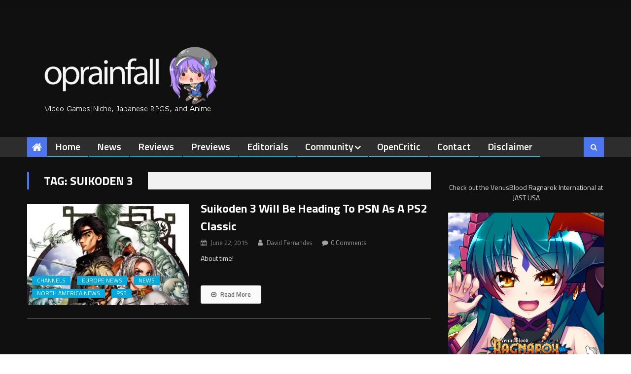

--- FILE ---
content_type: text/html; charset=UTF-8
request_url: https://operationrainfall.com/tag/suikoden-3/
body_size: 20219
content:
<!DOCTYPE html>
<html lang="en-US">
<head>
<meta charset="UTF-8">
<meta name="viewport" content="width=device-width, initial-scale=1">
<link rel="profile" href="https://gmpg.org/xfn/11">
<link rel="pingback" href="https://operationrainfall.com/xmlrpc.php">

<meta name='robots' content='index, follow, max-image-preview:large, max-snippet:-1, max-video-preview:-1' />

	<!-- This site is optimized with the Yoast SEO plugin v26.8 - https://yoast.com/product/yoast-seo-wordpress/ -->
	<title>Suikoden 3 Archives - oprainfall</title>
	<link rel="canonical" href="https://operationrainfall.com/tag/suikoden-3/" />
	<meta property="og:locale" content="en_US" />
	<meta property="og:type" content="article" />
	<meta property="og:title" content="Suikoden 3 Archives - oprainfall" />
	<meta property="og:url" content="https://operationrainfall.com/tag/suikoden-3/" />
	<meta property="og:site_name" content="oprainfall" />
	<meta name="twitter:card" content="summary_large_image" />
	<meta name="twitter:site" content="@oprainfall" />
	<script type="application/ld+json" class="yoast-schema-graph">{"@context":"https://schema.org","@graph":[{"@type":"CollectionPage","@id":"https://operationrainfall.com/tag/suikoden-3/","url":"https://operationrainfall.com/tag/suikoden-3/","name":"Suikoden 3 Archives - oprainfall","isPartOf":{"@id":"https://operationrainfall.com/#website"},"primaryImageOfPage":{"@id":"https://operationrainfall.com/tag/suikoden-3/#primaryimage"},"image":{"@id":"https://operationrainfall.com/tag/suikoden-3/#primaryimage"},"thumbnailUrl":"https://i0.wp.com/operationrainfall.com/wp-content/uploads/2015/06/Suikoden-3-logo.jpg?fit=640%2C360&ssl=1","breadcrumb":{"@id":"https://operationrainfall.com/tag/suikoden-3/#breadcrumb"},"inLanguage":"en-US"},{"@type":"ImageObject","inLanguage":"en-US","@id":"https://operationrainfall.com/tag/suikoden-3/#primaryimage","url":"https://i0.wp.com/operationrainfall.com/wp-content/uploads/2015/06/Suikoden-3-logo.jpg?fit=640%2C360&ssl=1","contentUrl":"https://i0.wp.com/operationrainfall.com/wp-content/uploads/2015/06/Suikoden-3-logo.jpg?fit=640%2C360&ssl=1","width":640,"height":360},{"@type":"BreadcrumbList","@id":"https://operationrainfall.com/tag/suikoden-3/#breadcrumb","itemListElement":[{"@type":"ListItem","position":1,"name":"Home","item":"https://operationrainfall.com/"},{"@type":"ListItem","position":2,"name":"Suikoden 3"}]},{"@type":"WebSite","@id":"https://operationrainfall.com/#website","url":"https://operationrainfall.com/","name":"oprainfall","description":"Video Games | Niche, Japanese, RPGs, Localization, and Anime","publisher":{"@id":"https://operationrainfall.com/#organization"},"potentialAction":[{"@type":"SearchAction","target":{"@type":"EntryPoint","urlTemplate":"https://operationrainfall.com/?s={search_term_string}"},"query-input":{"@type":"PropertyValueSpecification","valueRequired":true,"valueName":"search_term_string"}}],"inLanguage":"en-US"},{"@type":"Organization","@id":"https://operationrainfall.com/#organization","name":"oprainfall","url":"https://operationrainfall.com/","logo":{"@type":"ImageObject","inLanguage":"en-US","@id":"https://operationrainfall.com/#/schema/logo/image/","url":"https://i0.wp.com/operationrainfall.com/wp-content/uploads/2023/08/MGkaa2-h_400x400.jpg?fit=400%2C400&ssl=1","contentUrl":"https://i0.wp.com/operationrainfall.com/wp-content/uploads/2023/08/MGkaa2-h_400x400.jpg?fit=400%2C400&ssl=1","width":400,"height":400,"caption":"oprainfall"},"image":{"@id":"https://operationrainfall.com/#/schema/logo/image/"},"sameAs":["https://www.facebook.com/OperationRainfall/","https://x.com/oprainfall","https://www.youtube.com/channel/UCQMtqYaoflEsPtR5YKqw3ew"]}]}</script>
	<!-- / Yoast SEO plugin. -->


<link rel='dns-prefetch' href='//secure.gravatar.com' />
<link rel='dns-prefetch' href='//stats.wp.com' />
<link rel='dns-prefetch' href='//fonts.googleapis.com' />
<link rel='dns-prefetch' href='//widgets.wp.com' />
<link rel='dns-prefetch' href='//s0.wp.com' />
<link rel='dns-prefetch' href='//0.gravatar.com' />
<link rel='dns-prefetch' href='//1.gravatar.com' />
<link rel='dns-prefetch' href='//2.gravatar.com' />
<link rel='dns-prefetch' href='//v0.wordpress.com' />
<link rel='preconnect' href='//i0.wp.com' />
<link rel='preconnect' href='//c0.wp.com' />
<link rel="alternate" type="application/rss+xml" title="oprainfall &raquo; Feed" href="https://operationrainfall.com/feed/" />
<link rel="alternate" type="application/rss+xml" title="oprainfall &raquo; Comments Feed" href="https://operationrainfall.com/comments/feed/" />
<link rel="alternate" type="application/rss+xml" title="oprainfall &raquo; Suikoden 3 Tag Feed" href="https://operationrainfall.com/tag/suikoden-3/feed/" />
		<!-- This site uses the Google Analytics by ExactMetrics plugin v8.11.1 - Using Analytics tracking - https://www.exactmetrics.com/ -->
							<script src="//www.googletagmanager.com/gtag/js?id=G-Z2JJ83TYV1"  data-cfasync="false" data-wpfc-render="false" type="text/javascript" async></script>
			<script data-cfasync="false" data-wpfc-render="false" type="text/javascript">
				var em_version = '8.11.1';
				var em_track_user = true;
				var em_no_track_reason = '';
								var ExactMetricsDefaultLocations = {"page_location":"https:\/\/operationrainfall.com\/tag\/suikoden-3\/"};
								if ( typeof ExactMetricsPrivacyGuardFilter === 'function' ) {
					var ExactMetricsLocations = (typeof ExactMetricsExcludeQuery === 'object') ? ExactMetricsPrivacyGuardFilter( ExactMetricsExcludeQuery ) : ExactMetricsPrivacyGuardFilter( ExactMetricsDefaultLocations );
				} else {
					var ExactMetricsLocations = (typeof ExactMetricsExcludeQuery === 'object') ? ExactMetricsExcludeQuery : ExactMetricsDefaultLocations;
				}

								var disableStrs = [
										'ga-disable-G-Z2JJ83TYV1',
									];

				/* Function to detect opted out users */
				function __gtagTrackerIsOptedOut() {
					for (var index = 0; index < disableStrs.length; index++) {
						if (document.cookie.indexOf(disableStrs[index] + '=true') > -1) {
							return true;
						}
					}

					return false;
				}

				/* Disable tracking if the opt-out cookie exists. */
				if (__gtagTrackerIsOptedOut()) {
					for (var index = 0; index < disableStrs.length; index++) {
						window[disableStrs[index]] = true;
					}
				}

				/* Opt-out function */
				function __gtagTrackerOptout() {
					for (var index = 0; index < disableStrs.length; index++) {
						document.cookie = disableStrs[index] + '=true; expires=Thu, 31 Dec 2099 23:59:59 UTC; path=/';
						window[disableStrs[index]] = true;
					}
				}

				if ('undefined' === typeof gaOptout) {
					function gaOptout() {
						__gtagTrackerOptout();
					}
				}
								window.dataLayer = window.dataLayer || [];

				window.ExactMetricsDualTracker = {
					helpers: {},
					trackers: {},
				};
				if (em_track_user) {
					function __gtagDataLayer() {
						dataLayer.push(arguments);
					}

					function __gtagTracker(type, name, parameters) {
						if (!parameters) {
							parameters = {};
						}

						if (parameters.send_to) {
							__gtagDataLayer.apply(null, arguments);
							return;
						}

						if (type === 'event') {
														parameters.send_to = exactmetrics_frontend.v4_id;
							var hookName = name;
							if (typeof parameters['event_category'] !== 'undefined') {
								hookName = parameters['event_category'] + ':' + name;
							}

							if (typeof ExactMetricsDualTracker.trackers[hookName] !== 'undefined') {
								ExactMetricsDualTracker.trackers[hookName](parameters);
							} else {
								__gtagDataLayer('event', name, parameters);
							}
							
						} else {
							__gtagDataLayer.apply(null, arguments);
						}
					}

					__gtagTracker('js', new Date());
					__gtagTracker('set', {
						'developer_id.dNDMyYj': true,
											});
					if ( ExactMetricsLocations.page_location ) {
						__gtagTracker('set', ExactMetricsLocations);
					}
										__gtagTracker('config', 'G-Z2JJ83TYV1', {"forceSSL":"true"} );
										window.gtag = __gtagTracker;										(function () {
						/* https://developers.google.com/analytics/devguides/collection/analyticsjs/ */
						/* ga and __gaTracker compatibility shim. */
						var noopfn = function () {
							return null;
						};
						var newtracker = function () {
							return new Tracker();
						};
						var Tracker = function () {
							return null;
						};
						var p = Tracker.prototype;
						p.get = noopfn;
						p.set = noopfn;
						p.send = function () {
							var args = Array.prototype.slice.call(arguments);
							args.unshift('send');
							__gaTracker.apply(null, args);
						};
						var __gaTracker = function () {
							var len = arguments.length;
							if (len === 0) {
								return;
							}
							var f = arguments[len - 1];
							if (typeof f !== 'object' || f === null || typeof f.hitCallback !== 'function') {
								if ('send' === arguments[0]) {
									var hitConverted, hitObject = false, action;
									if ('event' === arguments[1]) {
										if ('undefined' !== typeof arguments[3]) {
											hitObject = {
												'eventAction': arguments[3],
												'eventCategory': arguments[2],
												'eventLabel': arguments[4],
												'value': arguments[5] ? arguments[5] : 1,
											}
										}
									}
									if ('pageview' === arguments[1]) {
										if ('undefined' !== typeof arguments[2]) {
											hitObject = {
												'eventAction': 'page_view',
												'page_path': arguments[2],
											}
										}
									}
									if (typeof arguments[2] === 'object') {
										hitObject = arguments[2];
									}
									if (typeof arguments[5] === 'object') {
										Object.assign(hitObject, arguments[5]);
									}
									if ('undefined' !== typeof arguments[1].hitType) {
										hitObject = arguments[1];
										if ('pageview' === hitObject.hitType) {
											hitObject.eventAction = 'page_view';
										}
									}
									if (hitObject) {
										action = 'timing' === arguments[1].hitType ? 'timing_complete' : hitObject.eventAction;
										hitConverted = mapArgs(hitObject);
										__gtagTracker('event', action, hitConverted);
									}
								}
								return;
							}

							function mapArgs(args) {
								var arg, hit = {};
								var gaMap = {
									'eventCategory': 'event_category',
									'eventAction': 'event_action',
									'eventLabel': 'event_label',
									'eventValue': 'event_value',
									'nonInteraction': 'non_interaction',
									'timingCategory': 'event_category',
									'timingVar': 'name',
									'timingValue': 'value',
									'timingLabel': 'event_label',
									'page': 'page_path',
									'location': 'page_location',
									'title': 'page_title',
									'referrer' : 'page_referrer',
								};
								for (arg in args) {
																		if (!(!args.hasOwnProperty(arg) || !gaMap.hasOwnProperty(arg))) {
										hit[gaMap[arg]] = args[arg];
									} else {
										hit[arg] = args[arg];
									}
								}
								return hit;
							}

							try {
								f.hitCallback();
							} catch (ex) {
							}
						};
						__gaTracker.create = newtracker;
						__gaTracker.getByName = newtracker;
						__gaTracker.getAll = function () {
							return [];
						};
						__gaTracker.remove = noopfn;
						__gaTracker.loaded = true;
						window['__gaTracker'] = __gaTracker;
					})();
									} else {
										console.log("");
					(function () {
						function __gtagTracker() {
							return null;
						}

						window['__gtagTracker'] = __gtagTracker;
						window['gtag'] = __gtagTracker;
					})();
									}
			</script>
							<!-- / Google Analytics by ExactMetrics -->
				<!-- This site uses the Google Analytics by MonsterInsights plugin v9.11.1 - Using Analytics tracking - https://www.monsterinsights.com/ -->
							<script src="//www.googletagmanager.com/gtag/js?id=G-3XP4B6GCRV"  data-cfasync="false" data-wpfc-render="false" type="text/javascript" async></script>
			<script data-cfasync="false" data-wpfc-render="false" type="text/javascript">
				var mi_version = '9.11.1';
				var mi_track_user = true;
				var mi_no_track_reason = '';
								var MonsterInsightsDefaultLocations = {"page_location":"https:\/\/operationrainfall.com\/tag\/suikoden-3\/"};
								if ( typeof MonsterInsightsPrivacyGuardFilter === 'function' ) {
					var MonsterInsightsLocations = (typeof MonsterInsightsExcludeQuery === 'object') ? MonsterInsightsPrivacyGuardFilter( MonsterInsightsExcludeQuery ) : MonsterInsightsPrivacyGuardFilter( MonsterInsightsDefaultLocations );
				} else {
					var MonsterInsightsLocations = (typeof MonsterInsightsExcludeQuery === 'object') ? MonsterInsightsExcludeQuery : MonsterInsightsDefaultLocations;
				}

								var disableStrs = [
										'ga-disable-G-3XP4B6GCRV',
									];

				/* Function to detect opted out users */
				function __gtagTrackerIsOptedOut() {
					for (var index = 0; index < disableStrs.length; index++) {
						if (document.cookie.indexOf(disableStrs[index] + '=true') > -1) {
							return true;
						}
					}

					return false;
				}

				/* Disable tracking if the opt-out cookie exists. */
				if (__gtagTrackerIsOptedOut()) {
					for (var index = 0; index < disableStrs.length; index++) {
						window[disableStrs[index]] = true;
					}
				}

				/* Opt-out function */
				function __gtagTrackerOptout() {
					for (var index = 0; index < disableStrs.length; index++) {
						document.cookie = disableStrs[index] + '=true; expires=Thu, 31 Dec 2099 23:59:59 UTC; path=/';
						window[disableStrs[index]] = true;
					}
				}

				if ('undefined' === typeof gaOptout) {
					function gaOptout() {
						__gtagTrackerOptout();
					}
				}
								window.dataLayer = window.dataLayer || [];

				window.MonsterInsightsDualTracker = {
					helpers: {},
					trackers: {},
				};
				if (mi_track_user) {
					function __gtagDataLayer() {
						dataLayer.push(arguments);
					}

					function __gtagTracker(type, name, parameters) {
						if (!parameters) {
							parameters = {};
						}

						if (parameters.send_to) {
							__gtagDataLayer.apply(null, arguments);
							return;
						}

						if (type === 'event') {
														parameters.send_to = monsterinsights_frontend.v4_id;
							var hookName = name;
							if (typeof parameters['event_category'] !== 'undefined') {
								hookName = parameters['event_category'] + ':' + name;
							}

							if (typeof MonsterInsightsDualTracker.trackers[hookName] !== 'undefined') {
								MonsterInsightsDualTracker.trackers[hookName](parameters);
							} else {
								__gtagDataLayer('event', name, parameters);
							}
							
						} else {
							__gtagDataLayer.apply(null, arguments);
						}
					}

					__gtagTracker('js', new Date());
					__gtagTracker('set', {
						'developer_id.dZGIzZG': true,
											});
					if ( MonsterInsightsLocations.page_location ) {
						__gtagTracker('set', MonsterInsightsLocations);
					}
										__gtagTracker('config', 'G-3XP4B6GCRV', {"allow_anchor":"true","forceSSL":"true","link_attribution":"true","page_path":location.pathname + location.search + location.hash} );
										window.gtag = __gtagTracker;										(function () {
						/* https://developers.google.com/analytics/devguides/collection/analyticsjs/ */
						/* ga and __gaTracker compatibility shim. */
						var noopfn = function () {
							return null;
						};
						var newtracker = function () {
							return new Tracker();
						};
						var Tracker = function () {
							return null;
						};
						var p = Tracker.prototype;
						p.get = noopfn;
						p.set = noopfn;
						p.send = function () {
							var args = Array.prototype.slice.call(arguments);
							args.unshift('send');
							__gaTracker.apply(null, args);
						};
						var __gaTracker = function () {
							var len = arguments.length;
							if (len === 0) {
								return;
							}
							var f = arguments[len - 1];
							if (typeof f !== 'object' || f === null || typeof f.hitCallback !== 'function') {
								if ('send' === arguments[0]) {
									var hitConverted, hitObject = false, action;
									if ('event' === arguments[1]) {
										if ('undefined' !== typeof arguments[3]) {
											hitObject = {
												'eventAction': arguments[3],
												'eventCategory': arguments[2],
												'eventLabel': arguments[4],
												'value': arguments[5] ? arguments[5] : 1,
											}
										}
									}
									if ('pageview' === arguments[1]) {
										if ('undefined' !== typeof arguments[2]) {
											hitObject = {
												'eventAction': 'page_view',
												'page_path': arguments[2],
											}
										}
									}
									if (typeof arguments[2] === 'object') {
										hitObject = arguments[2];
									}
									if (typeof arguments[5] === 'object') {
										Object.assign(hitObject, arguments[5]);
									}
									if ('undefined' !== typeof arguments[1].hitType) {
										hitObject = arguments[1];
										if ('pageview' === hitObject.hitType) {
											hitObject.eventAction = 'page_view';
										}
									}
									if (hitObject) {
										action = 'timing' === arguments[1].hitType ? 'timing_complete' : hitObject.eventAction;
										hitConverted = mapArgs(hitObject);
										__gtagTracker('event', action, hitConverted);
									}
								}
								return;
							}

							function mapArgs(args) {
								var arg, hit = {};
								var gaMap = {
									'eventCategory': 'event_category',
									'eventAction': 'event_action',
									'eventLabel': 'event_label',
									'eventValue': 'event_value',
									'nonInteraction': 'non_interaction',
									'timingCategory': 'event_category',
									'timingVar': 'name',
									'timingValue': 'value',
									'timingLabel': 'event_label',
									'page': 'page_path',
									'location': 'page_location',
									'title': 'page_title',
									'referrer' : 'page_referrer',
								};
								for (arg in args) {
																		if (!(!args.hasOwnProperty(arg) || !gaMap.hasOwnProperty(arg))) {
										hit[gaMap[arg]] = args[arg];
									} else {
										hit[arg] = args[arg];
									}
								}
								return hit;
							}

							try {
								f.hitCallback();
							} catch (ex) {
							}
						};
						__gaTracker.create = newtracker;
						__gaTracker.getByName = newtracker;
						__gaTracker.getAll = function () {
							return [];
						};
						__gaTracker.remove = noopfn;
						__gaTracker.loaded = true;
						window['__gaTracker'] = __gaTracker;
					})();
									} else {
										console.log("");
					(function () {
						function __gtagTracker() {
							return null;
						}

						window['__gtagTracker'] = __gtagTracker;
						window['gtag'] = __gtagTracker;
					})();
									}
			</script>
							<!-- / Google Analytics by MonsterInsights -->
		<style id='wp-img-auto-sizes-contain-inline-css' type='text/css'>
img:is([sizes=auto i],[sizes^="auto," i]){contain-intrinsic-size:3000px 1500px}
/*# sourceURL=wp-img-auto-sizes-contain-inline-css */
</style>
<style id='wp-emoji-styles-inline-css' type='text/css'>

	img.wp-smiley, img.emoji {
		display: inline !important;
		border: none !important;
		box-shadow: none !important;
		height: 1em !important;
		width: 1em !important;
		margin: 0 0.07em !important;
		vertical-align: -0.1em !important;
		background: none !important;
		padding: 0 !important;
	}
/*# sourceURL=wp-emoji-styles-inline-css */
</style>
<style id='wp-block-library-inline-css' type='text/css'>
:root{--wp-block-synced-color:#7a00df;--wp-block-synced-color--rgb:122,0,223;--wp-bound-block-color:var(--wp-block-synced-color);--wp-editor-canvas-background:#ddd;--wp-admin-theme-color:#007cba;--wp-admin-theme-color--rgb:0,124,186;--wp-admin-theme-color-darker-10:#006ba1;--wp-admin-theme-color-darker-10--rgb:0,107,160.5;--wp-admin-theme-color-darker-20:#005a87;--wp-admin-theme-color-darker-20--rgb:0,90,135;--wp-admin-border-width-focus:2px}@media (min-resolution:192dpi){:root{--wp-admin-border-width-focus:1.5px}}.wp-element-button{cursor:pointer}:root .has-very-light-gray-background-color{background-color:#eee}:root .has-very-dark-gray-background-color{background-color:#313131}:root .has-very-light-gray-color{color:#eee}:root .has-very-dark-gray-color{color:#313131}:root .has-vivid-green-cyan-to-vivid-cyan-blue-gradient-background{background:linear-gradient(135deg,#00d084,#0693e3)}:root .has-purple-crush-gradient-background{background:linear-gradient(135deg,#34e2e4,#4721fb 50%,#ab1dfe)}:root .has-hazy-dawn-gradient-background{background:linear-gradient(135deg,#faaca8,#dad0ec)}:root .has-subdued-olive-gradient-background{background:linear-gradient(135deg,#fafae1,#67a671)}:root .has-atomic-cream-gradient-background{background:linear-gradient(135deg,#fdd79a,#004a59)}:root .has-nightshade-gradient-background{background:linear-gradient(135deg,#330968,#31cdcf)}:root .has-midnight-gradient-background{background:linear-gradient(135deg,#020381,#2874fc)}:root{--wp--preset--font-size--normal:16px;--wp--preset--font-size--huge:42px}.has-regular-font-size{font-size:1em}.has-larger-font-size{font-size:2.625em}.has-normal-font-size{font-size:var(--wp--preset--font-size--normal)}.has-huge-font-size{font-size:var(--wp--preset--font-size--huge)}.has-text-align-center{text-align:center}.has-text-align-left{text-align:left}.has-text-align-right{text-align:right}.has-fit-text{white-space:nowrap!important}#end-resizable-editor-section{display:none}.aligncenter{clear:both}.items-justified-left{justify-content:flex-start}.items-justified-center{justify-content:center}.items-justified-right{justify-content:flex-end}.items-justified-space-between{justify-content:space-between}.screen-reader-text{border:0;clip-path:inset(50%);height:1px;margin:-1px;overflow:hidden;padding:0;position:absolute;width:1px;word-wrap:normal!important}.screen-reader-text:focus{background-color:#ddd;clip-path:none;color:#444;display:block;font-size:1em;height:auto;left:5px;line-height:normal;padding:15px 23px 14px;text-decoration:none;top:5px;width:auto;z-index:100000}html :where(.has-border-color){border-style:solid}html :where([style*=border-top-color]){border-top-style:solid}html :where([style*=border-right-color]){border-right-style:solid}html :where([style*=border-bottom-color]){border-bottom-style:solid}html :where([style*=border-left-color]){border-left-style:solid}html :where([style*=border-width]){border-style:solid}html :where([style*=border-top-width]){border-top-style:solid}html :where([style*=border-right-width]){border-right-style:solid}html :where([style*=border-bottom-width]){border-bottom-style:solid}html :where([style*=border-left-width]){border-left-style:solid}html :where(img[class*=wp-image-]){height:auto;max-width:100%}:where(figure){margin:0 0 1em}html :where(.is-position-sticky){--wp-admin--admin-bar--position-offset:var(--wp-admin--admin-bar--height,0px)}@media screen and (max-width:600px){html :where(.is-position-sticky){--wp-admin--admin-bar--position-offset:0px}}

/*# sourceURL=wp-block-library-inline-css */
</style><style id='wp-block-paragraph-inline-css' type='text/css'>
.is-small-text{font-size:.875em}.is-regular-text{font-size:1em}.is-large-text{font-size:2.25em}.is-larger-text{font-size:3em}.has-drop-cap:not(:focus):first-letter{float:left;font-size:8.4em;font-style:normal;font-weight:100;line-height:.68;margin:.05em .1em 0 0;text-transform:uppercase}body.rtl .has-drop-cap:not(:focus):first-letter{float:none;margin-left:.1em}p.has-drop-cap.has-background{overflow:hidden}:root :where(p.has-background){padding:1.25em 2.375em}:where(p.has-text-color:not(.has-link-color)) a{color:inherit}p.has-text-align-left[style*="writing-mode:vertical-lr"],p.has-text-align-right[style*="writing-mode:vertical-rl"]{rotate:180deg}
/*# sourceURL=https://c0.wp.com/c/6.9/wp-includes/blocks/paragraph/style.min.css */
</style>
<style id='global-styles-inline-css' type='text/css'>
:root{--wp--preset--aspect-ratio--square: 1;--wp--preset--aspect-ratio--4-3: 4/3;--wp--preset--aspect-ratio--3-4: 3/4;--wp--preset--aspect-ratio--3-2: 3/2;--wp--preset--aspect-ratio--2-3: 2/3;--wp--preset--aspect-ratio--16-9: 16/9;--wp--preset--aspect-ratio--9-16: 9/16;--wp--preset--color--black: #000000;--wp--preset--color--cyan-bluish-gray: #abb8c3;--wp--preset--color--white: #ffffff;--wp--preset--color--pale-pink: #f78da7;--wp--preset--color--vivid-red: #cf2e2e;--wp--preset--color--luminous-vivid-orange: #ff6900;--wp--preset--color--luminous-vivid-amber: #fcb900;--wp--preset--color--light-green-cyan: #7bdcb5;--wp--preset--color--vivid-green-cyan: #00d084;--wp--preset--color--pale-cyan-blue: #8ed1fc;--wp--preset--color--vivid-cyan-blue: #0693e3;--wp--preset--color--vivid-purple: #9b51e0;--wp--preset--gradient--vivid-cyan-blue-to-vivid-purple: linear-gradient(135deg,rgb(6,147,227) 0%,rgb(155,81,224) 100%);--wp--preset--gradient--light-green-cyan-to-vivid-green-cyan: linear-gradient(135deg,rgb(122,220,180) 0%,rgb(0,208,130) 100%);--wp--preset--gradient--luminous-vivid-amber-to-luminous-vivid-orange: linear-gradient(135deg,rgb(252,185,0) 0%,rgb(255,105,0) 100%);--wp--preset--gradient--luminous-vivid-orange-to-vivid-red: linear-gradient(135deg,rgb(255,105,0) 0%,rgb(207,46,46) 100%);--wp--preset--gradient--very-light-gray-to-cyan-bluish-gray: linear-gradient(135deg,rgb(238,238,238) 0%,rgb(169,184,195) 100%);--wp--preset--gradient--cool-to-warm-spectrum: linear-gradient(135deg,rgb(74,234,220) 0%,rgb(151,120,209) 20%,rgb(207,42,186) 40%,rgb(238,44,130) 60%,rgb(251,105,98) 80%,rgb(254,248,76) 100%);--wp--preset--gradient--blush-light-purple: linear-gradient(135deg,rgb(255,206,236) 0%,rgb(152,150,240) 100%);--wp--preset--gradient--blush-bordeaux: linear-gradient(135deg,rgb(254,205,165) 0%,rgb(254,45,45) 50%,rgb(107,0,62) 100%);--wp--preset--gradient--luminous-dusk: linear-gradient(135deg,rgb(255,203,112) 0%,rgb(199,81,192) 50%,rgb(65,88,208) 100%);--wp--preset--gradient--pale-ocean: linear-gradient(135deg,rgb(255,245,203) 0%,rgb(182,227,212) 50%,rgb(51,167,181) 100%);--wp--preset--gradient--electric-grass: linear-gradient(135deg,rgb(202,248,128) 0%,rgb(113,206,126) 100%);--wp--preset--gradient--midnight: linear-gradient(135deg,rgb(2,3,129) 0%,rgb(40,116,252) 100%);--wp--preset--font-size--small: 13px;--wp--preset--font-size--medium: 20px;--wp--preset--font-size--large: 36px;--wp--preset--font-size--x-large: 42px;--wp--preset--spacing--20: 0.44rem;--wp--preset--spacing--30: 0.67rem;--wp--preset--spacing--40: 1rem;--wp--preset--spacing--50: 1.5rem;--wp--preset--spacing--60: 2.25rem;--wp--preset--spacing--70: 3.38rem;--wp--preset--spacing--80: 5.06rem;--wp--preset--shadow--natural: 6px 6px 9px rgba(0, 0, 0, 0.2);--wp--preset--shadow--deep: 12px 12px 50px rgba(0, 0, 0, 0.4);--wp--preset--shadow--sharp: 6px 6px 0px rgba(0, 0, 0, 0.2);--wp--preset--shadow--outlined: 6px 6px 0px -3px rgb(255, 255, 255), 6px 6px rgb(0, 0, 0);--wp--preset--shadow--crisp: 6px 6px 0px rgb(0, 0, 0);}:where(.is-layout-flex){gap: 0.5em;}:where(.is-layout-grid){gap: 0.5em;}body .is-layout-flex{display: flex;}.is-layout-flex{flex-wrap: wrap;align-items: center;}.is-layout-flex > :is(*, div){margin: 0;}body .is-layout-grid{display: grid;}.is-layout-grid > :is(*, div){margin: 0;}:where(.wp-block-columns.is-layout-flex){gap: 2em;}:where(.wp-block-columns.is-layout-grid){gap: 2em;}:where(.wp-block-post-template.is-layout-flex){gap: 1.25em;}:where(.wp-block-post-template.is-layout-grid){gap: 1.25em;}.has-black-color{color: var(--wp--preset--color--black) !important;}.has-cyan-bluish-gray-color{color: var(--wp--preset--color--cyan-bluish-gray) !important;}.has-white-color{color: var(--wp--preset--color--white) !important;}.has-pale-pink-color{color: var(--wp--preset--color--pale-pink) !important;}.has-vivid-red-color{color: var(--wp--preset--color--vivid-red) !important;}.has-luminous-vivid-orange-color{color: var(--wp--preset--color--luminous-vivid-orange) !important;}.has-luminous-vivid-amber-color{color: var(--wp--preset--color--luminous-vivid-amber) !important;}.has-light-green-cyan-color{color: var(--wp--preset--color--light-green-cyan) !important;}.has-vivid-green-cyan-color{color: var(--wp--preset--color--vivid-green-cyan) !important;}.has-pale-cyan-blue-color{color: var(--wp--preset--color--pale-cyan-blue) !important;}.has-vivid-cyan-blue-color{color: var(--wp--preset--color--vivid-cyan-blue) !important;}.has-vivid-purple-color{color: var(--wp--preset--color--vivid-purple) !important;}.has-black-background-color{background-color: var(--wp--preset--color--black) !important;}.has-cyan-bluish-gray-background-color{background-color: var(--wp--preset--color--cyan-bluish-gray) !important;}.has-white-background-color{background-color: var(--wp--preset--color--white) !important;}.has-pale-pink-background-color{background-color: var(--wp--preset--color--pale-pink) !important;}.has-vivid-red-background-color{background-color: var(--wp--preset--color--vivid-red) !important;}.has-luminous-vivid-orange-background-color{background-color: var(--wp--preset--color--luminous-vivid-orange) !important;}.has-luminous-vivid-amber-background-color{background-color: var(--wp--preset--color--luminous-vivid-amber) !important;}.has-light-green-cyan-background-color{background-color: var(--wp--preset--color--light-green-cyan) !important;}.has-vivid-green-cyan-background-color{background-color: var(--wp--preset--color--vivid-green-cyan) !important;}.has-pale-cyan-blue-background-color{background-color: var(--wp--preset--color--pale-cyan-blue) !important;}.has-vivid-cyan-blue-background-color{background-color: var(--wp--preset--color--vivid-cyan-blue) !important;}.has-vivid-purple-background-color{background-color: var(--wp--preset--color--vivid-purple) !important;}.has-black-border-color{border-color: var(--wp--preset--color--black) !important;}.has-cyan-bluish-gray-border-color{border-color: var(--wp--preset--color--cyan-bluish-gray) !important;}.has-white-border-color{border-color: var(--wp--preset--color--white) !important;}.has-pale-pink-border-color{border-color: var(--wp--preset--color--pale-pink) !important;}.has-vivid-red-border-color{border-color: var(--wp--preset--color--vivid-red) !important;}.has-luminous-vivid-orange-border-color{border-color: var(--wp--preset--color--luminous-vivid-orange) !important;}.has-luminous-vivid-amber-border-color{border-color: var(--wp--preset--color--luminous-vivid-amber) !important;}.has-light-green-cyan-border-color{border-color: var(--wp--preset--color--light-green-cyan) !important;}.has-vivid-green-cyan-border-color{border-color: var(--wp--preset--color--vivid-green-cyan) !important;}.has-pale-cyan-blue-border-color{border-color: var(--wp--preset--color--pale-cyan-blue) !important;}.has-vivid-cyan-blue-border-color{border-color: var(--wp--preset--color--vivid-cyan-blue) !important;}.has-vivid-purple-border-color{border-color: var(--wp--preset--color--vivid-purple) !important;}.has-vivid-cyan-blue-to-vivid-purple-gradient-background{background: var(--wp--preset--gradient--vivid-cyan-blue-to-vivid-purple) !important;}.has-light-green-cyan-to-vivid-green-cyan-gradient-background{background: var(--wp--preset--gradient--light-green-cyan-to-vivid-green-cyan) !important;}.has-luminous-vivid-amber-to-luminous-vivid-orange-gradient-background{background: var(--wp--preset--gradient--luminous-vivid-amber-to-luminous-vivid-orange) !important;}.has-luminous-vivid-orange-to-vivid-red-gradient-background{background: var(--wp--preset--gradient--luminous-vivid-orange-to-vivid-red) !important;}.has-very-light-gray-to-cyan-bluish-gray-gradient-background{background: var(--wp--preset--gradient--very-light-gray-to-cyan-bluish-gray) !important;}.has-cool-to-warm-spectrum-gradient-background{background: var(--wp--preset--gradient--cool-to-warm-spectrum) !important;}.has-blush-light-purple-gradient-background{background: var(--wp--preset--gradient--blush-light-purple) !important;}.has-blush-bordeaux-gradient-background{background: var(--wp--preset--gradient--blush-bordeaux) !important;}.has-luminous-dusk-gradient-background{background: var(--wp--preset--gradient--luminous-dusk) !important;}.has-pale-ocean-gradient-background{background: var(--wp--preset--gradient--pale-ocean) !important;}.has-electric-grass-gradient-background{background: var(--wp--preset--gradient--electric-grass) !important;}.has-midnight-gradient-background{background: var(--wp--preset--gradient--midnight) !important;}.has-small-font-size{font-size: var(--wp--preset--font-size--small) !important;}.has-medium-font-size{font-size: var(--wp--preset--font-size--medium) !important;}.has-large-font-size{font-size: var(--wp--preset--font-size--large) !important;}.has-x-large-font-size{font-size: var(--wp--preset--font-size--x-large) !important;}
/*# sourceURL=global-styles-inline-css */
</style>

<style id='classic-theme-styles-inline-css' type='text/css'>
/*! This file is auto-generated */
.wp-block-button__link{color:#fff;background-color:#32373c;border-radius:9999px;box-shadow:none;text-decoration:none;padding:calc(.667em + 2px) calc(1.333em + 2px);font-size:1.125em}.wp-block-file__button{background:#32373c;color:#fff;text-decoration:none}
/*# sourceURL=/wp-includes/css/classic-themes.min.css */
</style>
<link rel='stylesheet' id='cptch_stylesheet-css' href='https://operationrainfall.com/wp-content/plugins/captcha/css/front_end_style.css?ver=4.4.5' type='text/css' media='all' />
<link rel='stylesheet' id='dashicons-css' href='https://c0.wp.com/c/6.9/wp-includes/css/dashicons.min.css' type='text/css' media='all' />
<link rel='stylesheet' id='cptch_desktop_style-css' href='https://operationrainfall.com/wp-content/plugins/captcha/css/desktop_style.css?ver=4.4.5' type='text/css' media='all' />
<link rel='stylesheet' id='contact-form-7-css' href='https://operationrainfall.com/wp-content/plugins/contact-form-7/includes/css/styles.css?ver=6.1.4' type='text/css' media='all' />
<link rel='stylesheet' id='wp-polls-css' href='https://operationrainfall.com/wp-content/plugins/wp-polls/polls-css.css?ver=2.77.3' type='text/css' media='all' />
<style id='wp-polls-inline-css' type='text/css'>
.wp-polls .pollbar {
	margin: 1px;
	font-size: 6px;
	line-height: 8px;
	height: 8px;
	background-image: url('https://operationrainfall.com/wp-content/plugins/wp-polls/images/default/pollbg.gif');
	border: 1px solid #c8c8c8;
}

/*# sourceURL=wp-polls-inline-css */
</style>
<link rel='stylesheet' id='wpos-slick-style-css' href='https://operationrainfall.com/wp-content/plugins/wp-trending-post-slider-and-widget/assets/css/slick.css?ver=1.8.6' type='text/css' media='all' />
<link rel='stylesheet' id='wtpsw-public-style-css' href='https://operationrainfall.com/wp-content/plugins/wp-trending-post-slider-and-widget/assets/css/wtpsw-public.css?ver=1.8.6' type='text/css' media='all' />
<link rel='stylesheet' id='editorial-fonts-css' href='https://fonts.googleapis.com/css?family=Titillium+Web%3A400%2C600%2C700%2C300&#038;subset=latin%2Clatin-ext' type='text/css' media='all' />
<link rel='stylesheet' id='editorial-google-fonts-css' href='https://fonts.googleapis.com/css?family=Titillium+Web%3A400%2C700&#038;subset=latin%2Ccyrillic-ext%2Cgreek-ext%2Cgreek%2Cvietnamese%2Clatin-ext%2Ccyrillic%2Ckhmer%2Cdevanagari%2Carabic%2Chebrew%2Ctelugu' type='text/css' media='all' />
<link rel='stylesheet' id='mt-font-awesome-css' href='https://operationrainfall.com/wp-content/themes/editorial-pro/assets/library/font-awesome/css/font-awesome.min.css?ver=4.7.0' type='text/css' media='all' />
<link rel='stylesheet' id='lightslider-style-css' href='https://operationrainfall.com/wp-content/themes/editorial-pro/assets/library/lightslider/css/lightslider.min.css?ver=1.1.3' type='text/css' media='all' />
<link rel='stylesheet' id='pretty-photo-css' href='https://operationrainfall.com/wp-content/themes/editorial-pro/assets/library/prettyphoto/prettyPhoto.min.css?ver=3.1.6' type='text/css' media='all' />
<link rel='stylesheet' id='editorial-preloaders-css' href='https://operationrainfall.com/wp-content/themes/editorial-pro/assets/css/editorial-preloaders.min.css?ver=1.0.0' type='text/css' media='all' />
<link rel='stylesheet' id='editorial-pro-style-css' href='https://operationrainfall.com/wp-content/themes/editorial-pro/style.css?ver=1.5.2' type='text/css' media='all' />
<style id='editorial-pro-style-inline-css' type='text/css'>
.category-button.mt-cat-12 a{background:#00a9e0}
.category-button.mt-cat-12 a:hover{background:#0077ae}
.category-txt.mt-cat-12 a{color:#00a9e0}
.category-txt.mt-cat-12 a:hover{color:#0077ae}
.block-header.mt-cat-12{border-left:2px solid #00a9e0}
.archive .page-header.mt-cat-12{border-left:4px solid #00a9e0}
.rtl.archive .page-header.mt-cat-12{border-left:none;border-right:4px solid #00a9e0}
#site-navigation ul li.mt-cat-12{border-bottom-color:#00a9e0}
.widget_title_layout2 .block-header.mt-cat-12{border-bottom-color:#00a9e0}
.category-button.mt-cat-5870 a{background:#00a9e0}
.category-button.mt-cat-5870 a:hover{background:#0077ae}
.category-txt.mt-cat-5870 a{color:#00a9e0}
.category-txt.mt-cat-5870 a:hover{color:#0077ae}
.block-header.mt-cat-5870{border-left:2px solid #00a9e0}
.archive .page-header.mt-cat-5870{border-left:4px solid #00a9e0}
.rtl.archive .page-header.mt-cat-5870{border-left:none;border-right:4px solid #00a9e0}
#site-navigation ul li.mt-cat-5870{border-bottom-color:#00a9e0}
.widget_title_layout2 .block-header.mt-cat-5870{border-bottom-color:#00a9e0}
.category-button.mt-cat-239 a{background:#00a9e0}
.category-button.mt-cat-239 a:hover{background:#0077ae}
.category-txt.mt-cat-239 a{color:#00a9e0}
.category-txt.mt-cat-239 a:hover{color:#0077ae}
.block-header.mt-cat-239{border-left:2px solid #00a9e0}
.archive .page-header.mt-cat-239{border-left:4px solid #00a9e0}
.rtl.archive .page-header.mt-cat-239{border-left:none;border-right:4px solid #00a9e0}
#site-navigation ul li.mt-cat-239{border-bottom-color:#00a9e0}
.widget_title_layout2 .block-header.mt-cat-239{border-bottom-color:#00a9e0}
.category-button.mt-cat-871 a{background:#00a9e0}
.category-button.mt-cat-871 a:hover{background:#0077ae}
.category-txt.mt-cat-871 a{color:#00a9e0}
.category-txt.mt-cat-871 a:hover{color:#0077ae}
.block-header.mt-cat-871{border-left:2px solid #00a9e0}
.archive .page-header.mt-cat-871{border-left:4px solid #00a9e0}
.rtl.archive .page-header.mt-cat-871{border-left:none;border-right:4px solid #00a9e0}
#site-navigation ul li.mt-cat-871{border-bottom-color:#00a9e0}
.widget_title_layout2 .block-header.mt-cat-871{border-bottom-color:#00a9e0}
.category-button.mt-cat-6704 a{background:#00a9e0}
.category-button.mt-cat-6704 a:hover{background:#0077ae}
.category-txt.mt-cat-6704 a{color:#00a9e0}
.category-txt.mt-cat-6704 a:hover{color:#0077ae}
.block-header.mt-cat-6704{border-left:2px solid #00a9e0}
.archive .page-header.mt-cat-6704{border-left:4px solid #00a9e0}
.rtl.archive .page-header.mt-cat-6704{border-left:none;border-right:4px solid #00a9e0}
#site-navigation ul li.mt-cat-6704{border-bottom-color:#00a9e0}
.widget_title_layout2 .block-header.mt-cat-6704{border-bottom-color:#00a9e0}
.category-button.mt-cat-5882 a{background:#00a9e0}
.category-button.mt-cat-5882 a:hover{background:#0077ae}
.category-txt.mt-cat-5882 a{color:#00a9e0}
.category-txt.mt-cat-5882 a:hover{color:#0077ae}
.block-header.mt-cat-5882{border-left:2px solid #00a9e0}
.archive .page-header.mt-cat-5882{border-left:4px solid #00a9e0}
.rtl.archive .page-header.mt-cat-5882{border-left:none;border-right:4px solid #00a9e0}
#site-navigation ul li.mt-cat-5882{border-bottom-color:#00a9e0}
.widget_title_layout2 .block-header.mt-cat-5882{border-bottom-color:#00a9e0}
.category-button.mt-cat-14199 a{background:#00a9e0}
.category-button.mt-cat-14199 a:hover{background:#0077ae}
.category-txt.mt-cat-14199 a{color:#00a9e0}
.category-txt.mt-cat-14199 a:hover{color:#0077ae}
.block-header.mt-cat-14199{border-left:2px solid #00a9e0}
.archive .page-header.mt-cat-14199{border-left:4px solid #00a9e0}
.rtl.archive .page-header.mt-cat-14199{border-left:none;border-right:4px solid #00a9e0}
#site-navigation ul li.mt-cat-14199{border-bottom-color:#00a9e0}
.widget_title_layout2 .block-header.mt-cat-14199{border-bottom-color:#00a9e0}
.category-button.mt-cat-6772 a{background:#00a9e0}
.category-button.mt-cat-6772 a:hover{background:#0077ae}
.category-txt.mt-cat-6772 a{color:#00a9e0}
.category-txt.mt-cat-6772 a:hover{color:#0077ae}
.block-header.mt-cat-6772{border-left:2px solid #00a9e0}
.archive .page-header.mt-cat-6772{border-left:4px solid #00a9e0}
.rtl.archive .page-header.mt-cat-6772{border-left:none;border-right:4px solid #00a9e0}
#site-navigation ul li.mt-cat-6772{border-bottom-color:#00a9e0}
.widget_title_layout2 .block-header.mt-cat-6772{border-bottom-color:#00a9e0}
.category-button.mt-cat-1061 a{background:#00a9e0}
.category-button.mt-cat-1061 a:hover{background:#0077ae}
.category-txt.mt-cat-1061 a{color:#00a9e0}
.category-txt.mt-cat-1061 a:hover{color:#0077ae}
.block-header.mt-cat-1061{border-left:2px solid #00a9e0}
.archive .page-header.mt-cat-1061{border-left:4px solid #00a9e0}
.rtl.archive .page-header.mt-cat-1061{border-left:none;border-right:4px solid #00a9e0}
#site-navigation ul li.mt-cat-1061{border-bottom-color:#00a9e0}
.widget_title_layout2 .block-header.mt-cat-1061{border-bottom-color:#00a9e0}
.category-button.mt-cat-4 a{background:#00a9e0}
.category-button.mt-cat-4 a:hover{background:#0077ae}
.category-txt.mt-cat-4 a{color:#00a9e0}
.category-txt.mt-cat-4 a:hover{color:#0077ae}
.block-header.mt-cat-4{border-left:2px solid #00a9e0}
.archive .page-header.mt-cat-4{border-left:4px solid #00a9e0}
.rtl.archive .page-header.mt-cat-4{border-left:none;border-right:4px solid #00a9e0}
#site-navigation ul li.mt-cat-4{border-bottom-color:#00a9e0}
.widget_title_layout2 .block-header.mt-cat-4{border-bottom-color:#00a9e0}
.category-button.mt-cat-27573 a{background:#00a9e0}
.category-button.mt-cat-27573 a:hover{background:#0077ae}
.category-txt.mt-cat-27573 a{color:#00a9e0}
.category-txt.mt-cat-27573 a:hover{color:#0077ae}
.block-header.mt-cat-27573{border-left:2px solid #00a9e0}
.archive .page-header.mt-cat-27573{border-left:4px solid #00a9e0}
.rtl.archive .page-header.mt-cat-27573{border-left:none;border-right:4px solid #00a9e0}
#site-navigation ul li.mt-cat-27573{border-bottom-color:#00a9e0}
.widget_title_layout2 .block-header.mt-cat-27573{border-bottom-color:#00a9e0}
.category-button.mt-cat-27324 a{background:#00a9e0}
.category-button.mt-cat-27324 a:hover{background:#0077ae}
.category-txt.mt-cat-27324 a{color:#00a9e0}
.category-txt.mt-cat-27324 a:hover{color:#0077ae}
.block-header.mt-cat-27324{border-left:2px solid #00a9e0}
.archive .page-header.mt-cat-27324{border-left:4px solid #00a9e0}
.rtl.archive .page-header.mt-cat-27324{border-left:none;border-right:4px solid #00a9e0}
#site-navigation ul li.mt-cat-27324{border-bottom-color:#00a9e0}
.widget_title_layout2 .block-header.mt-cat-27324{border-bottom-color:#00a9e0}
.category-button.mt-cat-27325 a{background:#00a9e0}
.category-button.mt-cat-27325 a:hover{background:#0077ae}
.category-txt.mt-cat-27325 a{color:#00a9e0}
.category-txt.mt-cat-27325 a:hover{color:#0077ae}
.block-header.mt-cat-27325{border-left:2px solid #00a9e0}
.archive .page-header.mt-cat-27325{border-left:4px solid #00a9e0}
.rtl.archive .page-header.mt-cat-27325{border-left:none;border-right:4px solid #00a9e0}
#site-navigation ul li.mt-cat-27325{border-bottom-color:#00a9e0}
.widget_title_layout2 .block-header.mt-cat-27325{border-bottom-color:#00a9e0}
.category-button.mt-cat-14378 a{background:#00a9e0}
.category-button.mt-cat-14378 a:hover{background:#0077ae}
.category-txt.mt-cat-14378 a{color:#00a9e0}
.category-txt.mt-cat-14378 a:hover{color:#0077ae}
.block-header.mt-cat-14378{border-left:2px solid #00a9e0}
.archive .page-header.mt-cat-14378{border-left:4px solid #00a9e0}
.rtl.archive .page-header.mt-cat-14378{border-left:none;border-right:4px solid #00a9e0}
#site-navigation ul li.mt-cat-14378{border-bottom-color:#00a9e0}
.widget_title_layout2 .block-header.mt-cat-14378{border-bottom-color:#00a9e0}
.category-button.mt-cat-3778 a{background:#00a9e0}
.category-button.mt-cat-3778 a:hover{background:#0077ae}
.category-txt.mt-cat-3778 a{color:#00a9e0}
.category-txt.mt-cat-3778 a:hover{color:#0077ae}
.block-header.mt-cat-3778{border-left:2px solid #00a9e0}
.archive .page-header.mt-cat-3778{border-left:4px solid #00a9e0}
.rtl.archive .page-header.mt-cat-3778{border-left:none;border-right:4px solid #00a9e0}
#site-navigation ul li.mt-cat-3778{border-bottom-color:#00a9e0}
.widget_title_layout2 .block-header.mt-cat-3778{border-bottom-color:#00a9e0}
.category-button.mt-cat-17619 a{background:#00a9e0}
.category-button.mt-cat-17619 a:hover{background:#0077ae}
.category-txt.mt-cat-17619 a{color:#00a9e0}
.category-txt.mt-cat-17619 a:hover{color:#0077ae}
.block-header.mt-cat-17619{border-left:2px solid #00a9e0}
.archive .page-header.mt-cat-17619{border-left:4px solid #00a9e0}
.rtl.archive .page-header.mt-cat-17619{border-left:none;border-right:4px solid #00a9e0}
#site-navigation ul li.mt-cat-17619{border-bottom-color:#00a9e0}
.widget_title_layout2 .block-header.mt-cat-17619{border-bottom-color:#00a9e0}
.category-button.mt-cat-17623 a{background:#00a9e0}
.category-button.mt-cat-17623 a:hover{background:#0077ae}
.category-txt.mt-cat-17623 a{color:#00a9e0}
.category-txt.mt-cat-17623 a:hover{color:#0077ae}
.block-header.mt-cat-17623{border-left:2px solid #00a9e0}
.archive .page-header.mt-cat-17623{border-left:4px solid #00a9e0}
.rtl.archive .page-header.mt-cat-17623{border-left:none;border-right:4px solid #00a9e0}
#site-navigation ul li.mt-cat-17623{border-bottom-color:#00a9e0}
.widget_title_layout2 .block-header.mt-cat-17623{border-bottom-color:#00a9e0}
.category-button.mt-cat-17621 a{background:#00a9e0}
.category-button.mt-cat-17621 a:hover{background:#0077ae}
.category-txt.mt-cat-17621 a{color:#00a9e0}
.category-txt.mt-cat-17621 a:hover{color:#0077ae}
.block-header.mt-cat-17621{border-left:2px solid #00a9e0}
.archive .page-header.mt-cat-17621{border-left:4px solid #00a9e0}
.rtl.archive .page-header.mt-cat-17621{border-left:none;border-right:4px solid #00a9e0}
#site-navigation ul li.mt-cat-17621{border-bottom-color:#00a9e0}
.widget_title_layout2 .block-header.mt-cat-17621{border-bottom-color:#00a9e0}
.category-button.mt-cat-17622 a{background:#00a9e0}
.category-button.mt-cat-17622 a:hover{background:#0077ae}
.category-txt.mt-cat-17622 a{color:#00a9e0}
.category-txt.mt-cat-17622 a:hover{color:#0077ae}
.block-header.mt-cat-17622{border-left:2px solid #00a9e0}
.archive .page-header.mt-cat-17622{border-left:4px solid #00a9e0}
.rtl.archive .page-header.mt-cat-17622{border-left:none;border-right:4px solid #00a9e0}
#site-navigation ul li.mt-cat-17622{border-bottom-color:#00a9e0}
.widget_title_layout2 .block-header.mt-cat-17622{border-bottom-color:#00a9e0}
.category-button.mt-cat-17620 a{background:#00a9e0}
.category-button.mt-cat-17620 a:hover{background:#0077ae}
.category-txt.mt-cat-17620 a{color:#00a9e0}
.category-txt.mt-cat-17620 a:hover{color:#0077ae}
.block-header.mt-cat-17620{border-left:2px solid #00a9e0}
.archive .page-header.mt-cat-17620{border-left:4px solid #00a9e0}
.rtl.archive .page-header.mt-cat-17620{border-left:none;border-right:4px solid #00a9e0}
#site-navigation ul li.mt-cat-17620{border-bottom-color:#00a9e0}
.widget_title_layout2 .block-header.mt-cat-17620{border-bottom-color:#00a9e0}
.category-button.mt-cat-5 a{background:#00a9e0}
.category-button.mt-cat-5 a:hover{background:#0077ae}
.category-txt.mt-cat-5 a{color:#00a9e0}
.category-txt.mt-cat-5 a:hover{color:#0077ae}
.block-header.mt-cat-5{border-left:2px solid #00a9e0}
.archive .page-header.mt-cat-5{border-left:4px solid #00a9e0}
.rtl.archive .page-header.mt-cat-5{border-left:none;border-right:4px solid #00a9e0}
#site-navigation ul li.mt-cat-5{border-bottom-color:#00a9e0}
.widget_title_layout2 .block-header.mt-cat-5{border-bottom-color:#00a9e0}
.category-button.mt-cat-5879 a{background:#00a9e0}
.category-button.mt-cat-5879 a:hover{background:#0077ae}
.category-txt.mt-cat-5879 a{color:#00a9e0}
.category-txt.mt-cat-5879 a:hover{color:#0077ae}
.block-header.mt-cat-5879{border-left:2px solid #00a9e0}
.archive .page-header.mt-cat-5879{border-left:4px solid #00a9e0}
.rtl.archive .page-header.mt-cat-5879{border-left:none;border-right:4px solid #00a9e0}
#site-navigation ul li.mt-cat-5879{border-bottom-color:#00a9e0}
.widget_title_layout2 .block-header.mt-cat-5879{border-bottom-color:#00a9e0}
.category-button.mt-cat-5884 a{background:#00a9e0}
.category-button.mt-cat-5884 a:hover{background:#0077ae}
.category-txt.mt-cat-5884 a{color:#00a9e0}
.category-txt.mt-cat-5884 a:hover{color:#0077ae}
.block-header.mt-cat-5884{border-left:2px solid #00a9e0}
.archive .page-header.mt-cat-5884{border-left:4px solid #00a9e0}
.rtl.archive .page-header.mt-cat-5884{border-left:none;border-right:4px solid #00a9e0}
#site-navigation ul li.mt-cat-5884{border-bottom-color:#00a9e0}
.widget_title_layout2 .block-header.mt-cat-5884{border-bottom-color:#00a9e0}
.category-button.mt-cat-31 a{background:#00a9e0}
.category-button.mt-cat-31 a:hover{background:#0077ae}
.category-txt.mt-cat-31 a{color:#00a9e0}
.category-txt.mt-cat-31 a:hover{color:#0077ae}
.block-header.mt-cat-31{border-left:2px solid #00a9e0}
.archive .page-header.mt-cat-31{border-left:4px solid #00a9e0}
.rtl.archive .page-header.mt-cat-31{border-left:none;border-right:4px solid #00a9e0}
#site-navigation ul li.mt-cat-31{border-bottom-color:#00a9e0}
.widget_title_layout2 .block-header.mt-cat-31{border-bottom-color:#00a9e0}
.category-button.mt-cat-5708 a{background:#00a9e0}
.category-button.mt-cat-5708 a:hover{background:#0077ae}
.category-txt.mt-cat-5708 a{color:#00a9e0}
.category-txt.mt-cat-5708 a:hover{color:#0077ae}
.block-header.mt-cat-5708{border-left:2px solid #00a9e0}
.archive .page-header.mt-cat-5708{border-left:4px solid #00a9e0}
.rtl.archive .page-header.mt-cat-5708{border-left:none;border-right:4px solid #00a9e0}
#site-navigation ul li.mt-cat-5708{border-bottom-color:#00a9e0}
.widget_title_layout2 .block-header.mt-cat-5708{border-bottom-color:#00a9e0}
.category-button.mt-cat-11865 a{background:#00a9e0}
.category-button.mt-cat-11865 a:hover{background:#0077ae}
.category-txt.mt-cat-11865 a{color:#00a9e0}
.category-txt.mt-cat-11865 a:hover{color:#0077ae}
.block-header.mt-cat-11865{border-left:2px solid #00a9e0}
.archive .page-header.mt-cat-11865{border-left:4px solid #00a9e0}
.rtl.archive .page-header.mt-cat-11865{border-left:none;border-right:4px solid #00a9e0}
#site-navigation ul li.mt-cat-11865{border-bottom-color:#00a9e0}
.widget_title_layout2 .block-header.mt-cat-11865{border-bottom-color:#00a9e0}
.category-button.mt-cat-4884 a{background:#00a9e0}
.category-button.mt-cat-4884 a:hover{background:#0077ae}
.category-txt.mt-cat-4884 a{color:#00a9e0}
.category-txt.mt-cat-4884 a:hover{color:#0077ae}
.block-header.mt-cat-4884{border-left:2px solid #00a9e0}
.archive .page-header.mt-cat-4884{border-left:4px solid #00a9e0}
.rtl.archive .page-header.mt-cat-4884{border-left:none;border-right:4px solid #00a9e0}
#site-navigation ul li.mt-cat-4884{border-bottom-color:#00a9e0}
.widget_title_layout2 .block-header.mt-cat-4884{border-bottom-color:#00a9e0}
.category-button.mt-cat-240 a{background:#00a9e0}
.category-button.mt-cat-240 a:hover{background:#0077ae}
.category-txt.mt-cat-240 a{color:#00a9e0}
.category-txt.mt-cat-240 a:hover{color:#0077ae}
.block-header.mt-cat-240{border-left:2px solid #00a9e0}
.archive .page-header.mt-cat-240{border-left:4px solid #00a9e0}
.rtl.archive .page-header.mt-cat-240{border-left:none;border-right:4px solid #00a9e0}
#site-navigation ul li.mt-cat-240{border-bottom-color:#00a9e0}
.widget_title_layout2 .block-header.mt-cat-240{border-bottom-color:#00a9e0}
.category-button.mt-cat-5883 a{background:#00a9e0}
.category-button.mt-cat-5883 a:hover{background:#0077ae}
.category-txt.mt-cat-5883 a{color:#00a9e0}
.category-txt.mt-cat-5883 a:hover{color:#0077ae}
.block-header.mt-cat-5883{border-left:2px solid #00a9e0}
.archive .page-header.mt-cat-5883{border-left:4px solid #00a9e0}
.rtl.archive .page-header.mt-cat-5883{border-left:none;border-right:4px solid #00a9e0}
#site-navigation ul li.mt-cat-5883{border-bottom-color:#00a9e0}
.widget_title_layout2 .block-header.mt-cat-5883{border-bottom-color:#00a9e0}
.category-button.mt-cat-28827 a{background:#00a9e0}
.category-button.mt-cat-28827 a:hover{background:#0077ae}
.category-txt.mt-cat-28827 a{color:#00a9e0}
.category-txt.mt-cat-28827 a:hover{color:#0077ae}
.block-header.mt-cat-28827{border-left:2px solid #00a9e0}
.archive .page-header.mt-cat-28827{border-left:4px solid #00a9e0}
.rtl.archive .page-header.mt-cat-28827{border-left:none;border-right:4px solid #00a9e0}
#site-navigation ul li.mt-cat-28827{border-bottom-color:#00a9e0}
.widget_title_layout2 .block-header.mt-cat-28827{border-bottom-color:#00a9e0}
.category-button.mt-cat-28826 a{background:#00a9e0}
.category-button.mt-cat-28826 a:hover{background:#0077ae}
.category-txt.mt-cat-28826 a{color:#00a9e0}
.category-txt.mt-cat-28826 a:hover{color:#0077ae}
.block-header.mt-cat-28826{border-left:2px solid #00a9e0}
.archive .page-header.mt-cat-28826{border-left:4px solid #00a9e0}
.rtl.archive .page-header.mt-cat-28826{border-left:none;border-right:4px solid #00a9e0}
#site-navigation ul li.mt-cat-28826{border-bottom-color:#00a9e0}
.widget_title_layout2 .block-header.mt-cat-28826{border-bottom-color:#00a9e0}
.category-button.mt-cat-28839 a{background:#00a9e0}
.category-button.mt-cat-28839 a:hover{background:#0077ae}
.category-txt.mt-cat-28839 a{color:#00a9e0}
.category-txt.mt-cat-28839 a:hover{color:#0077ae}
.block-header.mt-cat-28839{border-left:2px solid #00a9e0}
.archive .page-header.mt-cat-28839{border-left:4px solid #00a9e0}
.rtl.archive .page-header.mt-cat-28839{border-left:none;border-right:4px solid #00a9e0}
#site-navigation ul li.mt-cat-28839{border-bottom-color:#00a9e0}
.widget_title_layout2 .block-header.mt-cat-28839{border-bottom-color:#00a9e0}
.category-button.mt-cat-5881 a{background:#00a9e0}
.category-button.mt-cat-5881 a:hover{background:#0077ae}
.category-txt.mt-cat-5881 a{color:#00a9e0}
.category-txt.mt-cat-5881 a:hover{color:#0077ae}
.block-header.mt-cat-5881{border-left:2px solid #00a9e0}
.archive .page-header.mt-cat-5881{border-left:4px solid #00a9e0}
.rtl.archive .page-header.mt-cat-5881{border-left:none;border-right:4px solid #00a9e0}
#site-navigation ul li.mt-cat-5881{border-bottom-color:#00a9e0}
.widget_title_layout2 .block-header.mt-cat-5881{border-bottom-color:#00a9e0}
.category-button.mt-cat-415 a{background:#00a9e0}
.category-button.mt-cat-415 a:hover{background:#0077ae}
.category-txt.mt-cat-415 a{color:#00a9e0}
.category-txt.mt-cat-415 a:hover{color:#0077ae}
.block-header.mt-cat-415{border-left:2px solid #00a9e0}
.archive .page-header.mt-cat-415{border-left:4px solid #00a9e0}
.rtl.archive .page-header.mt-cat-415{border-left:none;border-right:4px solid #00a9e0}
#site-navigation ul li.mt-cat-415{border-bottom-color:#00a9e0}
.widget_title_layout2 .block-header.mt-cat-415{border-bottom-color:#00a9e0}
.category-button.mt-cat-5871 a{background:#00a9e0}
.category-button.mt-cat-5871 a:hover{background:#0077ae}
.category-txt.mt-cat-5871 a{color:#00a9e0}
.category-txt.mt-cat-5871 a:hover{color:#0077ae}
.block-header.mt-cat-5871{border-left:2px solid #00a9e0}
.archive .page-header.mt-cat-5871{border-left:4px solid #00a9e0}
.rtl.archive .page-header.mt-cat-5871{border-left:none;border-right:4px solid #00a9e0}
#site-navigation ul li.mt-cat-5871{border-bottom-color:#00a9e0}
.widget_title_layout2 .block-header.mt-cat-5871{border-bottom-color:#00a9e0}
.category-button.mt-cat-4881 a{background:#00a9e0}
.category-button.mt-cat-4881 a:hover{background:#0077ae}
.category-txt.mt-cat-4881 a{color:#00a9e0}
.category-txt.mt-cat-4881 a:hover{color:#0077ae}
.block-header.mt-cat-4881{border-left:2px solid #00a9e0}
.archive .page-header.mt-cat-4881{border-left:4px solid #00a9e0}
.rtl.archive .page-header.mt-cat-4881{border-left:none;border-right:4px solid #00a9e0}
#site-navigation ul li.mt-cat-4881{border-bottom-color:#00a9e0}
.widget_title_layout2 .block-header.mt-cat-4881{border-bottom-color:#00a9e0}
.category-button.mt-cat-11907 a{background:#00a9e0}
.category-button.mt-cat-11907 a:hover{background:#0077ae}
.category-txt.mt-cat-11907 a{color:#00a9e0}
.category-txt.mt-cat-11907 a:hover{color:#0077ae}
.block-header.mt-cat-11907{border-left:2px solid #00a9e0}
.archive .page-header.mt-cat-11907{border-left:4px solid #00a9e0}
.rtl.archive .page-header.mt-cat-11907{border-left:none;border-right:4px solid #00a9e0}
#site-navigation ul li.mt-cat-11907{border-bottom-color:#00a9e0}
.widget_title_layout2 .block-header.mt-cat-11907{border-bottom-color:#00a9e0}
.category-button.mt-cat-6 a{background:#00a9e0}
.category-button.mt-cat-6 a:hover{background:#0077ae}
.category-txt.mt-cat-6 a{color:#00a9e0}
.category-txt.mt-cat-6 a:hover{color:#0077ae}
.block-header.mt-cat-6{border-left:2px solid #00a9e0}
.archive .page-header.mt-cat-6{border-left:4px solid #00a9e0}
.rtl.archive .page-header.mt-cat-6{border-left:none;border-right:4px solid #00a9e0}
#site-navigation ul li.mt-cat-6{border-bottom-color:#00a9e0}
.widget_title_layout2 .block-header.mt-cat-6{border-bottom-color:#00a9e0}
.category-button.mt-cat-5890 a{background:#00a9e0}
.category-button.mt-cat-5890 a:hover{background:#0077ae}
.category-txt.mt-cat-5890 a{color:#00a9e0}
.category-txt.mt-cat-5890 a:hover{color:#0077ae}
.block-header.mt-cat-5890{border-left:2px solid #00a9e0}
.archive .page-header.mt-cat-5890{border-left:4px solid #00a9e0}
.rtl.archive .page-header.mt-cat-5890{border-left:none;border-right:4px solid #00a9e0}
#site-navigation ul li.mt-cat-5890{border-bottom-color:#00a9e0}
.widget_title_layout2 .block-header.mt-cat-5890{border-bottom-color:#00a9e0}
.category-button.mt-cat-11941 a{background:#00a9e0}
.category-button.mt-cat-11941 a:hover{background:#0077ae}
.category-txt.mt-cat-11941 a{color:#00a9e0}
.category-txt.mt-cat-11941 a:hover{color:#0077ae}
.block-header.mt-cat-11941{border-left:2px solid #00a9e0}
.archive .page-header.mt-cat-11941{border-left:4px solid #00a9e0}
.rtl.archive .page-header.mt-cat-11941{border-left:none;border-right:4px solid #00a9e0}
#site-navigation ul li.mt-cat-11941{border-bottom-color:#00a9e0}
.widget_title_layout2 .block-header.mt-cat-11941{border-bottom-color:#00a9e0}
.category-button.mt-cat-14644 a{background:#00a9e0}
.category-button.mt-cat-14644 a:hover{background:#0077ae}
.category-txt.mt-cat-14644 a{color:#00a9e0}
.category-txt.mt-cat-14644 a:hover{color:#0077ae}
.block-header.mt-cat-14644{border-left:2px solid #00a9e0}
.archive .page-header.mt-cat-14644{border-left:4px solid #00a9e0}
.rtl.archive .page-header.mt-cat-14644{border-left:none;border-right:4px solid #00a9e0}
#site-navigation ul li.mt-cat-14644{border-bottom-color:#00a9e0}
.widget_title_layout2 .block-header.mt-cat-14644{border-bottom-color:#00a9e0}
.category-button.mt-cat-14643 a{background:#00a9e0}
.category-button.mt-cat-14643 a:hover{background:#0077ae}
.category-txt.mt-cat-14643 a{color:#00a9e0}
.category-txt.mt-cat-14643 a:hover{color:#0077ae}
.block-header.mt-cat-14643{border-left:2px solid #00a9e0}
.archive .page-header.mt-cat-14643{border-left:4px solid #00a9e0}
.rtl.archive .page-header.mt-cat-14643{border-left:none;border-right:4px solid #00a9e0}
#site-navigation ul li.mt-cat-14643{border-bottom-color:#00a9e0}
.widget_title_layout2 .block-header.mt-cat-14643{border-bottom-color:#00a9e0}
.category-button.mt-cat-1232 a{background:#00a9e0}
.category-button.mt-cat-1232 a:hover{background:#0077ae}
.category-txt.mt-cat-1232 a{color:#00a9e0}
.category-txt.mt-cat-1232 a:hover{color:#0077ae}
.block-header.mt-cat-1232{border-left:2px solid #00a9e0}
.archive .page-header.mt-cat-1232{border-left:4px solid #00a9e0}
.rtl.archive .page-header.mt-cat-1232{border-left:none;border-right:4px solid #00a9e0}
#site-navigation ul li.mt-cat-1232{border-bottom-color:#00a9e0}
.widget_title_layout2 .block-header.mt-cat-1232{border-bottom-color:#00a9e0}
.category-button.mt-cat-5242 a{background:#00a9e0}
.category-button.mt-cat-5242 a:hover{background:#0077ae}
.category-txt.mt-cat-5242 a{color:#00a9e0}
.category-txt.mt-cat-5242 a:hover{color:#0077ae}
.block-header.mt-cat-5242{border-left:2px solid #00a9e0}
.archive .page-header.mt-cat-5242{border-left:4px solid #00a9e0}
.rtl.archive .page-header.mt-cat-5242{border-left:none;border-right:4px solid #00a9e0}
#site-navigation ul li.mt-cat-5242{border-bottom-color:#00a9e0}
.widget_title_layout2 .block-header.mt-cat-5242{border-bottom-color:#00a9e0}
.category-button.mt-cat-17008 a{background:#00a9e0}
.category-button.mt-cat-17008 a:hover{background:#0077ae}
.category-txt.mt-cat-17008 a{color:#00a9e0}
.category-txt.mt-cat-17008 a:hover{color:#0077ae}
.block-header.mt-cat-17008{border-left:2px solid #00a9e0}
.archive .page-header.mt-cat-17008{border-left:4px solid #00a9e0}
.rtl.archive .page-header.mt-cat-17008{border-left:none;border-right:4px solid #00a9e0}
#site-navigation ul li.mt-cat-17008{border-bottom-color:#00a9e0}
.widget_title_layout2 .block-header.mt-cat-17008{border-bottom-color:#00a9e0}
.category-button.mt-cat-17009 a{background:#00a9e0}
.category-button.mt-cat-17009 a:hover{background:#0077ae}
.category-txt.mt-cat-17009 a{color:#00a9e0}
.category-txt.mt-cat-17009 a:hover{color:#0077ae}
.block-header.mt-cat-17009{border-left:2px solid #00a9e0}
.archive .page-header.mt-cat-17009{border-left:4px solid #00a9e0}
.rtl.archive .page-header.mt-cat-17009{border-left:none;border-right:4px solid #00a9e0}
#site-navigation ul li.mt-cat-17009{border-bottom-color:#00a9e0}
.widget_title_layout2 .block-header.mt-cat-17009{border-bottom-color:#00a9e0}
.category-button.mt-cat-17010 a{background:#00a9e0}
.category-button.mt-cat-17010 a:hover{background:#0077ae}
.category-txt.mt-cat-17010 a{color:#00a9e0}
.category-txt.mt-cat-17010 a:hover{color:#0077ae}
.block-header.mt-cat-17010{border-left:2px solid #00a9e0}
.archive .page-header.mt-cat-17010{border-left:4px solid #00a9e0}
.rtl.archive .page-header.mt-cat-17010{border-left:none;border-right:4px solid #00a9e0}
#site-navigation ul li.mt-cat-17010{border-bottom-color:#00a9e0}
.widget_title_layout2 .block-header.mt-cat-17010{border-bottom-color:#00a9e0}
.category-button.mt-cat-17011 a{background:#00a9e0}
.category-button.mt-cat-17011 a:hover{background:#0077ae}
.category-txt.mt-cat-17011 a{color:#00a9e0}
.category-txt.mt-cat-17011 a:hover{color:#0077ae}
.block-header.mt-cat-17011{border-left:2px solid #00a9e0}
.archive .page-header.mt-cat-17011{border-left:4px solid #00a9e0}
.rtl.archive .page-header.mt-cat-17011{border-left:none;border-right:4px solid #00a9e0}
#site-navigation ul li.mt-cat-17011{border-bottom-color:#00a9e0}
.widget_title_layout2 .block-header.mt-cat-17011{border-bottom-color:#00a9e0}
.category-button.mt-cat-27 a{background:#00a9e0}
.category-button.mt-cat-27 a:hover{background:#0077ae}
.category-txt.mt-cat-27 a{color:#00a9e0}
.category-txt.mt-cat-27 a:hover{color:#0077ae}
.block-header.mt-cat-27{border-left:2px solid #00a9e0}
.archive .page-header.mt-cat-27{border-left:4px solid #00a9e0}
.rtl.archive .page-header.mt-cat-27{border-left:none;border-right:4px solid #00a9e0}
#site-navigation ul li.mt-cat-27{border-bottom-color:#00a9e0}
.widget_title_layout2 .block-header.mt-cat-27{border-bottom-color:#00a9e0}
.category-button.mt-cat-5876 a{background:#00a9e0}
.category-button.mt-cat-5876 a:hover{background:#0077ae}
.category-txt.mt-cat-5876 a{color:#00a9e0}
.category-txt.mt-cat-5876 a:hover{color:#0077ae}
.block-header.mt-cat-5876{border-left:2px solid #00a9e0}
.archive .page-header.mt-cat-5876{border-left:4px solid #00a9e0}
.rtl.archive .page-header.mt-cat-5876{border-left:none;border-right:4px solid #00a9e0}
#site-navigation ul li.mt-cat-5876{border-bottom-color:#00a9e0}
.widget_title_layout2 .block-header.mt-cat-5876{border-bottom-color:#00a9e0}
.category-button.mt-cat-5874 a{background:#00a9e0}
.category-button.mt-cat-5874 a:hover{background:#0077ae}
.category-txt.mt-cat-5874 a{color:#00a9e0}
.category-txt.mt-cat-5874 a:hover{color:#0077ae}
.block-header.mt-cat-5874{border-left:2px solid #00a9e0}
.archive .page-header.mt-cat-5874{border-left:4px solid #00a9e0}
.rtl.archive .page-header.mt-cat-5874{border-left:none;border-right:4px solid #00a9e0}
#site-navigation ul li.mt-cat-5874{border-bottom-color:#00a9e0}
.widget_title_layout2 .block-header.mt-cat-5874{border-bottom-color:#00a9e0}
.category-button.mt-cat-17555 a{background:#00a9e0}
.category-button.mt-cat-17555 a:hover{background:#0077ae}
.category-txt.mt-cat-17555 a{color:#00a9e0}
.category-txt.mt-cat-17555 a:hover{color:#0077ae}
.block-header.mt-cat-17555{border-left:2px solid #00a9e0}
.archive .page-header.mt-cat-17555{border-left:4px solid #00a9e0}
.rtl.archive .page-header.mt-cat-17555{border-left:none;border-right:4px solid #00a9e0}
#site-navigation ul li.mt-cat-17555{border-bottom-color:#00a9e0}
.widget_title_layout2 .block-header.mt-cat-17555{border-bottom-color:#00a9e0}
.category-button.mt-cat-5936 a{background:#00a9e0}
.category-button.mt-cat-5936 a:hover{background:#0077ae}
.category-txt.mt-cat-5936 a{color:#00a9e0}
.category-txt.mt-cat-5936 a:hover{color:#0077ae}
.block-header.mt-cat-5936{border-left:2px solid #00a9e0}
.archive .page-header.mt-cat-5936{border-left:4px solid #00a9e0}
.rtl.archive .page-header.mt-cat-5936{border-left:none;border-right:4px solid #00a9e0}
#site-navigation ul li.mt-cat-5936{border-bottom-color:#00a9e0}
.widget_title_layout2 .block-header.mt-cat-5936{border-bottom-color:#00a9e0}
.category-button.mt-cat-7 a{background:#00a9e0}
.category-button.mt-cat-7 a:hover{background:#0077ae}
.category-txt.mt-cat-7 a{color:#00a9e0}
.category-txt.mt-cat-7 a:hover{color:#0077ae}
.block-header.mt-cat-7{border-left:2px solid #00a9e0}
.archive .page-header.mt-cat-7{border-left:4px solid #00a9e0}
.rtl.archive .page-header.mt-cat-7{border-left:none;border-right:4px solid #00a9e0}
#site-navigation ul li.mt-cat-7{border-bottom-color:#00a9e0}
.widget_title_layout2 .block-header.mt-cat-7{border-bottom-color:#00a9e0}
.category-button.mt-cat-25 a{background:#00a9e0}
.category-button.mt-cat-25 a:hover{background:#0077ae}
.category-txt.mt-cat-25 a{color:#00a9e0}
.category-txt.mt-cat-25 a:hover{color:#0077ae}
.block-header.mt-cat-25{border-left:2px solid #00a9e0}
.archive .page-header.mt-cat-25{border-left:4px solid #00a9e0}
.rtl.archive .page-header.mt-cat-25{border-left:none;border-right:4px solid #00a9e0}
#site-navigation ul li.mt-cat-25{border-bottom-color:#00a9e0}
.widget_title_layout2 .block-header.mt-cat-25{border-bottom-color:#00a9e0}
.category-button.mt-cat-2251 a{background:#00a9e0}
.category-button.mt-cat-2251 a:hover{background:#0077ae}
.category-txt.mt-cat-2251 a{color:#00a9e0}
.category-txt.mt-cat-2251 a:hover{color:#0077ae}
.block-header.mt-cat-2251{border-left:2px solid #00a9e0}
.archive .page-header.mt-cat-2251{border-left:4px solid #00a9e0}
.rtl.archive .page-header.mt-cat-2251{border-left:none;border-right:4px solid #00a9e0}
#site-navigation ul li.mt-cat-2251{border-bottom-color:#00a9e0}
.widget_title_layout2 .block-header.mt-cat-2251{border-bottom-color:#00a9e0}
.category-button.mt-cat-26457 a{background:#00a9e0}
.category-button.mt-cat-26457 a:hover{background:#0077ae}
.category-txt.mt-cat-26457 a{color:#00a9e0}
.category-txt.mt-cat-26457 a:hover{color:#0077ae}
.block-header.mt-cat-26457{border-left:2px solid #00a9e0}
.archive .page-header.mt-cat-26457{border-left:4px solid #00a9e0}
.rtl.archive .page-header.mt-cat-26457{border-left:none;border-right:4px solid #00a9e0}
#site-navigation ul li.mt-cat-26457{border-bottom-color:#00a9e0}
.widget_title_layout2 .block-header.mt-cat-26457{border-bottom-color:#00a9e0}
.category-button.mt-cat-2255 a{background:#00a9e0}
.category-button.mt-cat-2255 a:hover{background:#0077ae}
.category-txt.mt-cat-2255 a{color:#00a9e0}
.category-txt.mt-cat-2255 a:hover{color:#0077ae}
.block-header.mt-cat-2255{border-left:2px solid #00a9e0}
.archive .page-header.mt-cat-2255{border-left:4px solid #00a9e0}
.rtl.archive .page-header.mt-cat-2255{border-left:none;border-right:4px solid #00a9e0}
#site-navigation ul li.mt-cat-2255{border-bottom-color:#00a9e0}
.widget_title_layout2 .block-header.mt-cat-2255{border-bottom-color:#00a9e0}
.category-button.mt-cat-8 a{background:#00a9e0}
.category-button.mt-cat-8 a:hover{background:#0077ae}
.category-txt.mt-cat-8 a{color:#00a9e0}
.category-txt.mt-cat-8 a:hover{color:#0077ae}
.block-header.mt-cat-8{border-left:2px solid #00a9e0}
.archive .page-header.mt-cat-8{border-left:4px solid #00a9e0}
.rtl.archive .page-header.mt-cat-8{border-left:none;border-right:4px solid #00a9e0}
#site-navigation ul li.mt-cat-8{border-bottom-color:#00a9e0}
.widget_title_layout2 .block-header.mt-cat-8{border-bottom-color:#00a9e0}
.category-button.mt-cat-5873 a{background:#00a9e0}
.category-button.mt-cat-5873 a:hover{background:#0077ae}
.category-txt.mt-cat-5873 a{color:#00a9e0}
.category-txt.mt-cat-5873 a:hover{color:#0077ae}
.block-header.mt-cat-5873{border-left:2px solid #00a9e0}
.archive .page-header.mt-cat-5873{border-left:4px solid #00a9e0}
.rtl.archive .page-header.mt-cat-5873{border-left:none;border-right:4px solid #00a9e0}
#site-navigation ul li.mt-cat-5873{border-bottom-color:#00a9e0}
.widget_title_layout2 .block-header.mt-cat-5873{border-bottom-color:#00a9e0}
.category-button.mt-cat-4885 a{background:#00a9e0}
.category-button.mt-cat-4885 a:hover{background:#0077ae}
.category-txt.mt-cat-4885 a{color:#00a9e0}
.category-txt.mt-cat-4885 a:hover{color:#0077ae}
.block-header.mt-cat-4885{border-left:2px solid #00a9e0}
.archive .page-header.mt-cat-4885{border-left:4px solid #00a9e0}
.rtl.archive .page-header.mt-cat-4885{border-left:none;border-right:4px solid #00a9e0}
#site-navigation ul li.mt-cat-4885{border-bottom-color:#00a9e0}
.widget_title_layout2 .block-header.mt-cat-4885{border-bottom-color:#00a9e0}
.category-button.mt-cat-9 a{background:#00a9e0}
.category-button.mt-cat-9 a:hover{background:#0077ae}
.category-txt.mt-cat-9 a{color:#00a9e0}
.category-txt.mt-cat-9 a:hover{color:#0077ae}
.block-header.mt-cat-9{border-left:2px solid #00a9e0}
.archive .page-header.mt-cat-9{border-left:4px solid #00a9e0}
.rtl.archive .page-header.mt-cat-9{border-left:none;border-right:4px solid #00a9e0}
#site-navigation ul li.mt-cat-9{border-bottom-color:#00a9e0}
.widget_title_layout2 .block-header.mt-cat-9{border-bottom-color:#00a9e0}
.category-button.mt-cat-4883 a{background:#00a9e0}
.category-button.mt-cat-4883 a:hover{background:#0077ae}
.category-txt.mt-cat-4883 a{color:#00a9e0}
.category-txt.mt-cat-4883 a:hover{color:#0077ae}
.block-header.mt-cat-4883{border-left:2px solid #00a9e0}
.archive .page-header.mt-cat-4883{border-left:4px solid #00a9e0}
.rtl.archive .page-header.mt-cat-4883{border-left:none;border-right:4px solid #00a9e0}
#site-navigation ul li.mt-cat-4883{border-bottom-color:#00a9e0}
.widget_title_layout2 .block-header.mt-cat-4883{border-bottom-color:#00a9e0}
.category-button.mt-cat-4886 a{background:#00a9e0}
.category-button.mt-cat-4886 a:hover{background:#0077ae}
.category-txt.mt-cat-4886 a{color:#00a9e0}
.category-txt.mt-cat-4886 a:hover{color:#0077ae}
.block-header.mt-cat-4886{border-left:2px solid #00a9e0}
.archive .page-header.mt-cat-4886{border-left:4px solid #00a9e0}
.rtl.archive .page-header.mt-cat-4886{border-left:none;border-right:4px solid #00a9e0}
#site-navigation ul li.mt-cat-4886{border-bottom-color:#00a9e0}
.widget_title_layout2 .block-header.mt-cat-4886{border-bottom-color:#00a9e0}
.category-button.mt-cat-7691 a{background:#00a9e0}
.category-button.mt-cat-7691 a:hover{background:#0077ae}
.category-txt.mt-cat-7691 a{color:#00a9e0}
.category-txt.mt-cat-7691 a:hover{color:#0077ae}
.block-header.mt-cat-7691{border-left:2px solid #00a9e0}
.archive .page-header.mt-cat-7691{border-left:4px solid #00a9e0}
.rtl.archive .page-header.mt-cat-7691{border-left:none;border-right:4px solid #00a9e0}
#site-navigation ul li.mt-cat-7691{border-bottom-color:#00a9e0}
.widget_title_layout2 .block-header.mt-cat-7691{border-bottom-color:#00a9e0}
.category-button.mt-cat-3115 a{background:#00a9e0}
.category-button.mt-cat-3115 a:hover{background:#0077ae}
.category-txt.mt-cat-3115 a{color:#00a9e0}
.category-txt.mt-cat-3115 a:hover{color:#0077ae}
.block-header.mt-cat-3115{border-left:2px solid #00a9e0}
.archive .page-header.mt-cat-3115{border-left:4px solid #00a9e0}
.rtl.archive .page-header.mt-cat-3115{border-left:none;border-right:4px solid #00a9e0}
#site-navigation ul li.mt-cat-3115{border-bottom-color:#00a9e0}
.widget_title_layout2 .block-header.mt-cat-3115{border-bottom-color:#00a9e0}
.category-button.mt-cat-26458 a{background:#00a9e0}
.category-button.mt-cat-26458 a:hover{background:#0077ae}
.category-txt.mt-cat-26458 a{color:#00a9e0}
.category-txt.mt-cat-26458 a:hover{color:#0077ae}
.block-header.mt-cat-26458{border-left:2px solid #00a9e0}
.archive .page-header.mt-cat-26458{border-left:4px solid #00a9e0}
.rtl.archive .page-header.mt-cat-26458{border-left:none;border-right:4px solid #00a9e0}
#site-navigation ul li.mt-cat-26458{border-bottom-color:#00a9e0}
.widget_title_layout2 .block-header.mt-cat-26458{border-bottom-color:#00a9e0}
.category-button.mt-cat-16548 a{background:#00a9e0}
.category-button.mt-cat-16548 a:hover{background:#0077ae}
.category-txt.mt-cat-16548 a{color:#00a9e0}
.category-txt.mt-cat-16548 a:hover{color:#0077ae}
.block-header.mt-cat-16548{border-left:2px solid #00a9e0}
.archive .page-header.mt-cat-16548{border-left:4px solid #00a9e0}
.rtl.archive .page-header.mt-cat-16548{border-left:none;border-right:4px solid #00a9e0}
#site-navigation ul li.mt-cat-16548{border-bottom-color:#00a9e0}
.widget_title_layout2 .block-header.mt-cat-16548{border-bottom-color:#00a9e0}
.category-button.mt-cat-28979 a{background:#00a9e0}
.category-button.mt-cat-28979 a:hover{background:#0077ae}
.category-txt.mt-cat-28979 a{color:#00a9e0}
.category-txt.mt-cat-28979 a:hover{color:#0077ae}
.block-header.mt-cat-28979{border-left:2px solid #00a9e0}
.archive .page-header.mt-cat-28979{border-left:4px solid #00a9e0}
.rtl.archive .page-header.mt-cat-28979{border-left:none;border-right:4px solid #00a9e0}
#site-navigation ul li.mt-cat-28979{border-bottom-color:#00a9e0}
.widget_title_layout2 .block-header.mt-cat-28979{border-bottom-color:#00a9e0}
.category-button.mt-cat-16969 a{background:#00a9e0}
.category-button.mt-cat-16969 a:hover{background:#0077ae}
.category-txt.mt-cat-16969 a{color:#00a9e0}
.category-txt.mt-cat-16969 a:hover{color:#0077ae}
.block-header.mt-cat-16969{border-left:2px solid #00a9e0}
.archive .page-header.mt-cat-16969{border-left:4px solid #00a9e0}
.rtl.archive .page-header.mt-cat-16969{border-left:none;border-right:4px solid #00a9e0}
#site-navigation ul li.mt-cat-16969{border-bottom-color:#00a9e0}
.widget_title_layout2 .block-header.mt-cat-16969{border-bottom-color:#00a9e0}
.category-button.mt-cat-9573 a{background:#00a9e0}
.category-button.mt-cat-9573 a:hover{background:#0077ae}
.category-txt.mt-cat-9573 a{color:#00a9e0}
.category-txt.mt-cat-9573 a:hover{color:#0077ae}
.block-header.mt-cat-9573{border-left:2px solid #00a9e0}
.archive .page-header.mt-cat-9573{border-left:4px solid #00a9e0}
.rtl.archive .page-header.mt-cat-9573{border-left:none;border-right:4px solid #00a9e0}
#site-navigation ul li.mt-cat-9573{border-bottom-color:#00a9e0}
.widget_title_layout2 .block-header.mt-cat-9573{border-bottom-color:#00a9e0}
.category-button.mt-cat-4491 a{background:#00a9e0}
.category-button.mt-cat-4491 a:hover{background:#0077ae}
.category-txt.mt-cat-4491 a{color:#00a9e0}
.category-txt.mt-cat-4491 a:hover{color:#0077ae}
.block-header.mt-cat-4491{border-left:2px solid #00a9e0}
.archive .page-header.mt-cat-4491{border-left:4px solid #00a9e0}
.rtl.archive .page-header.mt-cat-4491{border-left:none;border-right:4px solid #00a9e0}
#site-navigation ul li.mt-cat-4491{border-bottom-color:#00a9e0}
.widget_title_layout2 .block-header.mt-cat-4491{border-bottom-color:#00a9e0}
.category-button.mt-cat-1 a{background:#00a9e0}
.category-button.mt-cat-1 a:hover{background:#0077ae}
.category-txt.mt-cat-1 a{color:#00a9e0}
.category-txt.mt-cat-1 a:hover{color:#0077ae}
.block-header.mt-cat-1{border-left:2px solid #00a9e0}
.archive .page-header.mt-cat-1{border-left:4px solid #00a9e0}
.rtl.archive .page-header.mt-cat-1{border-left:none;border-right:4px solid #00a9e0}
#site-navigation ul li.mt-cat-1{border-bottom-color:#00a9e0}
.widget_title_layout2 .block-header.mt-cat-1{border-bottom-color:#00a9e0}
.category-button.mt-cat-26 a{background:#00a9e0}
.category-button.mt-cat-26 a:hover{background:#0077ae}
.category-txt.mt-cat-26 a{color:#00a9e0}
.category-txt.mt-cat-26 a:hover{color:#0077ae}
.block-header.mt-cat-26{border-left:2px solid #00a9e0}
.archive .page-header.mt-cat-26{border-left:4px solid #00a9e0}
.rtl.archive .page-header.mt-cat-26{border-left:none;border-right:4px solid #00a9e0}
#site-navigation ul li.mt-cat-26{border-bottom-color:#00a9e0}
.widget_title_layout2 .block-header.mt-cat-26{border-bottom-color:#00a9e0}
.category-button.mt-cat-5875 a{background:#00a9e0}
.category-button.mt-cat-5875 a:hover{background:#0077ae}
.category-txt.mt-cat-5875 a{color:#00a9e0}
.category-txt.mt-cat-5875 a:hover{color:#0077ae}
.block-header.mt-cat-5875{border-left:2px solid #00a9e0}
.archive .page-header.mt-cat-5875{border-left:4px solid #00a9e0}
.rtl.archive .page-header.mt-cat-5875{border-left:none;border-right:4px solid #00a9e0}
#site-navigation ul li.mt-cat-5875{border-bottom-color:#00a9e0}
.widget_title_layout2 .block-header.mt-cat-5875{border-bottom-color:#00a9e0}
.category-button.mt-cat-11 a{background:#00a9e0}
.category-button.mt-cat-11 a:hover{background:#0077ae}
.category-txt.mt-cat-11 a{color:#00a9e0}
.category-txt.mt-cat-11 a:hover{color:#0077ae}
.block-header.mt-cat-11{border-left:2px solid #00a9e0}
.archive .page-header.mt-cat-11{border-left:4px solid #00a9e0}
.rtl.archive .page-header.mt-cat-11{border-left:none;border-right:4px solid #00a9e0}
#site-navigation ul li.mt-cat-11{border-bottom-color:#00a9e0}
.widget_title_layout2 .block-header.mt-cat-11{border-bottom-color:#00a9e0}
.category-button.mt-cat-5868 a{background:#00a9e0}
.category-button.mt-cat-5868 a:hover{background:#0077ae}
.category-txt.mt-cat-5868 a{color:#00a9e0}
.category-txt.mt-cat-5868 a:hover{color:#0077ae}
.block-header.mt-cat-5868{border-left:2px solid #00a9e0}
.archive .page-header.mt-cat-5868{border-left:4px solid #00a9e0}
.rtl.archive .page-header.mt-cat-5868{border-left:none;border-right:4px solid #00a9e0}
#site-navigation ul li.mt-cat-5868{border-bottom-color:#00a9e0}
.widget_title_layout2 .block-header.mt-cat-5868{border-bottom-color:#00a9e0}
.category-button.mt-cat-5914 a{background:#00a9e0}
.category-button.mt-cat-5914 a:hover{background:#0077ae}
.category-txt.mt-cat-5914 a{color:#00a9e0}
.category-txt.mt-cat-5914 a:hover{color:#0077ae}
.block-header.mt-cat-5914{border-left:2px solid #00a9e0}
.archive .page-header.mt-cat-5914{border-left:4px solid #00a9e0}
.rtl.archive .page-header.mt-cat-5914{border-left:none;border-right:4px solid #00a9e0}
#site-navigation ul li.mt-cat-5914{border-bottom-color:#00a9e0}
.widget_title_layout2 .block-header.mt-cat-5914{border-bottom-color:#00a9e0}
.category-button.mt-cat-24 a{background:#00a9e0}
.category-button.mt-cat-24 a:hover{background:#0077ae}
.category-txt.mt-cat-24 a{color:#00a9e0}
.category-txt.mt-cat-24 a:hover{color:#0077ae}
.block-header.mt-cat-24{border-left:2px solid #00a9e0}
.archive .page-header.mt-cat-24{border-left:4px solid #00a9e0}
.rtl.archive .page-header.mt-cat-24{border-left:none;border-right:4px solid #00a9e0}
#site-navigation ul li.mt-cat-24{border-bottom-color:#00a9e0}
.widget_title_layout2 .block-header.mt-cat-24{border-bottom-color:#00a9e0}
.category-button.mt-cat-5869 a{background:#00a9e0}
.category-button.mt-cat-5869 a:hover{background:#0077ae}
.category-txt.mt-cat-5869 a{color:#00a9e0}
.category-txt.mt-cat-5869 a:hover{color:#0077ae}
.block-header.mt-cat-5869{border-left:2px solid #00a9e0}
.archive .page-header.mt-cat-5869{border-left:4px solid #00a9e0}
.rtl.archive .page-header.mt-cat-5869{border-left:none;border-right:4px solid #00a9e0}
#site-navigation ul li.mt-cat-5869{border-bottom-color:#00a9e0}
.widget_title_layout2 .block-header.mt-cat-5869{border-bottom-color:#00a9e0}
.navigation .nav-links a,.bttn,button,input[type='button'],input[type='reset'],input[type='submit'],.edit-link .post-edit-link,.reply .comment-reply-link,.home-icon,.search-main,.header-search-wrapper .search-form-main .search-submit,.ticker-caption,.mt-slider-section .lSAction a:hover,.mt-slider-section .lSSlideOuter .lSPager.lSpg > li.active a,.mt-slider-section .lSSlideOuter .lSPager.lSpg > li:hover a,.widget_search .search-submit,.widget_search .search-submit,.error404 .page-title,.archive-classic .entry-title a:after,.archive-classic-post-wrapper .entry-title a:after,.archive-columns .ep-read-more a:hover,.archive-grid-post-wrapper .ep-read-more a:hover,.archive-grid .ep-read-more a:hover,.list-archive .ep-read-more a:hover,.archive-classic .ep-read-more a:hover,#mt-scrollup,.editorial_pro_default_tabbed ul li a,.editorial_pro_carousel .carousel-controls:hover,.single-post.post_layout_1 .default-poston,.sub-toggle,#site-navigation ul > li:hover > .sub-toggle,#site-navigation ul > li.current-menu-item .sub-toggle,#site-navigation ul > li.current-menu-ancestor .sub-toggle,.post-format-video:before,.post-format-audio:before,.post-format-gallery:before,.widget_tag_cloud .tagcloud a:hover,.sub-toggle,.navigation .nav-links a:hover,.bttn:hover,button,input[type='button']:hover,input[type='reset']:hover,input[type='submit']:hover,.editorial_pro_default_tabbed ul li.ui-state-active a,.editorial_pro_default_tabbed ul li:hover a,.editorial_pro_fullwidth_tabbed .ep-tab-links li a:hover,.editorial_pro_fullwidth_tabbed .ep-tab-links li.active a,.woocommerce .price-cart:after,.woocommerce ul.products li.product .price-cart .button:hover,.woocommerce .widget_price_filter .ui-slider .ui-slider-range,.woocommerce .widget_price_filter .ui-slider .ui-slider-handle,.woocommerce .widget_price_filter .price_slider_wrapper .ui-widget-content,.woocommerce #respond input#submit,.woocommerce a.button,.woocommerce button.button,.woocommerce input.button,.woocommerce #respond input#submit.alt,.woocommerce a.button.alt,.woocommerce button.button.alt,.woocommerce input.button.alt,.woocommerce #respond input#submit:hover,.woocommerce a.button:hover,.woocommerce button.button:hover,.woocommerce input.button:hover,.woocommerce #respond input#submit.alt:hover,.woocommerce a.button.alt:hover,.woocommerce button.button.alt:hover,.woocommerce input.button.alt:hover,.woocommerce #respond input#submit.alt.disabled,.woocommerce #respond input#submit.alt.disabled:hover,.woocommerce #respond input#submit.alt:disabled,.woocommerce #respond input#submit.alt:disabled:hover,.woocommerce #respond input#submit.alt[disabled]:disabled,.woocommerce #respond input#submit.alt[disabled]:disabled:hover,.woocommerce a.button.alt.disabled,.woocommerce a.button.alt.disabled:hover,.woocommerce a.button.alt:disabled,.woocommerce a.button.alt:disabled:hover,.woocommerce a.button.alt[disabled]:disabled,.woocommerce a.button.alt[disabled]:disabled:hover,.woocommerce button.button.alt.disabled,.woocommerce button.button.alt.disabled:hover,.woocommerce button.button.alt:disabled,.woocommerce button.button.alt:disabled:hover,.woocommerce button.button.alt[disabled]:disabled,.woocommerce button.button.alt[disabled]:disabled:hover,.woocommerce input.button.alt.disabled,.woocommerce input.button.alt.disabled:hover,.woocommerce input.button.alt:disabled,.woocommerce input.button.alt:disabled:hover,.woocommerce input.button.alt[disabled]:disabled,.woocommerce input.button.alt[disabled]:disabled:hover,.woocommerce ul.products li.product .onsale,.woocommerce span.onsale,.widget.widget_tag_cloud a:hover,.editorial-dark-mode .ticker-content-wrapper .lSAction a,#site-navigation ul li a .menu-item-description{background:#4c75ef}
a,.entry-footer a:hover,.comment-author .fn .url:hover,.editorial-author-wrapper .social-icon-wrap a:hover,#cancel-comment-reply-link,#cancel-comment-reply-link:before,.logged-in-as a,.top-menu ul li a:hover,#footer-navigation ul li a:hover,#site-navigation ul li:hover > a,#site-navigation ul li.current-menu-item > a,.header-layout-3 .search-main:hover,.mt-slider-section .slide-title a:hover,.featured-post-wrapper .featured-title a:hover,.editorial_pro_block_grid .post-title a:hover,.editorial_pro_fullwidth_tabbed .grid_view .post-title a:hover,.editorial_pro_block_list .block_layout_2 .first-post .post-title a:hover,.related-articles-wrapper.boxed_layout .post-title a:hover,.slider-meta-wrapper span:hover,.slider-meta-wrapper a:hover,.featured-meta-wrapper span:hover,.featured-meta-wrapper a:hover,.post-meta-wrapper > span:hover,.post-meta-wrapper span > a:hover,.block-header .block-title a:hover,.widget .widget-title a:hover,.related-articles-wrapper .related-title a:hover,.grid-posts-block .post-title a:hover,.list-posts-block .single-post-wrapper .post-content-wrapper .post-title a:hover,.column-posts-block .single-post-wrapper.secondary-post .post-content-wrapper .post-title a:hover,.widget a:hover,.widget a:hover::before,.widget li:hover::before,.entry-title a:hover,.entry-meta span a:hover,.post-readmore a:hover,.archive-classic .entry-title a:hover,.archive-classic-post-wrapper .entry-title a:hover,.archive-columns .entry-title a:hover,.archive-grid-post-wrapper .entry-title a:hover,.list-archive .entry-title a:hover,.related-posts-wrapper .post-title a:hover,.editorial_pro_default_tabbed .single-post-wrapper .post-content-wrapper .post-title a:hover,.single-post.post_layout_1 .default-extra-meta .post-view::before,.single-post.post_layout_1 .default-extra-meta .comments-link::before,.mt-single-review-wrapper .stars-count,.mt-single-review-wrapper .review-percent,a:hover,a:focus,a:active,.widget_title_layout2 #top-footer .block-header .block-title,.widget_title_layout2 #top-footer .widget .widget-title,.widget_title_layout2 #top-footer .related-articles-wrapper .related-title,.widget_title_layout2 #top-footer .mt-single-review-wrapper .review-title,#colophon a:hover{color:#4c75ef}
.navigation .nav-links a,.bttn,button,input[type='button'],input[type='reset'],input[type='submit'],.widget_search .search-submit,.archive-columns .ep-read-more a:hover,.archive-grid-post-wrapper .ep-read-more a:hover,.archive-grid .ep-read-more a:hover,.list-archive .ep-read-more a:hover,.archive-classic .ep-read-more a:hover,.widget_tag_cloud .tagcloud a:hover,.woocommerce form .form-row.woocommerce-validated .select2-container,.woocommerce form .form-row.woocommerce-validated input.input-text,.woocommerce form .form-row.woocommerce-validated select,.widget.widget_tag_cloud a:hover,.editorial-dark-mode .ticker-content-wrapper .lSAction a{border-color:#4c75ef}
.comment-list .comment-body ,.header-search-wrapper .search-form-main,.woocommerce .woocommerce-info,.woocommerce .woocommerce-message,#site-navigation ul li a .menu-item-description::after{border-top-color:#4c75ef}
#site-navigation ul li,.header-search-wrapper .search-form-main:before,.widget_title_layout2 .block-header,.widget_title_layout2 .widget .widget-title-wrapper,.widget_title_layout2 .related-articles-wrapper .widget-title-wrapper,.widget_title_layout2 .archive .page-header{border-bottom-color:#4c75ef}
.ticker-caption::after,.block-header,.widget .widget-title-wrapper,.related-articles-wrapper .widget-title-wrapper,.mt-single-review-wrapper .section-title,.archive .page-header,.mt-bread-home,.woocommerce .woocommerce-breadcrumb{border-left-color:#4c75ef}
.rtl .ticker-caption::after,.rtl .block-header,.rtl .widget .widget-title-wrapper,.rtl .related-articles-wrapper .widget-title-wrapper,.rtl .mt-single-review-wrapper .section-title,.rtl.archive .page-header,.rtl .mt-bread-home,.rtl .woocommerce .woocommerce-breadcrumb{border-left-color:none;border-right-color:#4c75ef}
.editorial_pro_default_tabbed ul li.ui-state-active a,.editorial_pro_default_tabbed ul li a:hover{background:#436ce6}
a:hover,a:focus,a:active,{color:#4c75ef}
#colophon{background-color:#0c0c0c }
#colophon,#colophon a{color:#ffffff }
#site-navigation ul li a,.header-layout-2 #site-navigation ul li a,.header-layout-3 #site-navigation ul li a{font-family:Titillium Web;font-style:normal;font-weight:regular;text-decoration:none;text-transform:none;font-size:20px;color:#ffffff}
.bottom-header-wrapper,#site-navigation ul.sub-menu,.is-sticky .bottom-header-wrapper,.header-layout-3 .bottom-header-wrapper{background:#2d2d2d}
@media (max-width:768px){#site-navigation{background:#2d2d2d !important}}
#site-navigation ul li,.home-icon,.header-layout-2 #site-navigation ul li{border-color:#32B3D3;line-height:38px}
.menu-toggle{color:#ffffff}
#site-navigation ul > li:hover > .sub-toggle,#site-navigation ul > li.current-menu-item .sub-toggle,#site-navigation ul > li.current-menu-ancestor .sub-toggle{background:#32B3D3 !important}
#site-navigation ul li:hover > a,#site-navigation ul li.current-menu-item > a,#site-navigation ul li.current-menu-ancestor > a,.menu-toggle:hover{color:#32B3D3}
h1,.search-results .entry-title,.archive .entry-title,.single .entry-title,.entry-title{font-family:Titillium Web;font-style:normal;font-size:34px;font-weight:700;text-decoration:none;text-transform:none;line-height:1.5;color:#333333}
h2,h2 a,#top-footer .block-header .block-title,#top-footer .widget .widget-title,#top-footer .related-articles-wrapper .related-title,#top-footer .mt-single-review-wrapper .review-title ,.editorial-author-wrapper .author-desc-wrapper .author-title,.archive-classic .entry-title a,.archive-classic-post-wrapper .entry-title a{font-family:Titillium Web;font-style:normal;font-weight:700;text-decoration:none;text-transform:none;line-height:1.5;color:#333333}
h2,h2 a{font-size:28px}
h2.slide-title a,h2.post-title a{font-size:26px}
h3,h3 a,h3.post-title a,.grid-posts-block .post-title a,.column-posts-block .post-title a,.list-posts-block .single-post-wrapper .post-content-wrapper .post-title a,.column-posts-block .single-post-wrapper.secondary-post .post-content-wrapper .post-title a,.editorial_pro_default_tabbed .single-post-wrapper .post-content-wrapper .post-title a,.related-posts-wrapper .post-title a{font-family:Titillium Web;font-style:normal;font-weight:700;text-decoration:none;text-transform:none;line-height:1.5;color:#333333}
h3,h3 a{font-size:22px}
h3.post-title.large-size a{font-size:18px}
h3.post-title.small-size a{font-size:15px}
h4{font-family:Titillium Web;font-style:normal;font-size:18px;font-weight:700;text-decoration:none;text-transform:none;line-height:1.5;color:#333333}
h5{font-family:Titillium Web;font-style:normal;font-size:16px;font-weight:700;text-decoration:none;text-transform:none;line-height:1.5;color:#333333}
h6{font-family:Titillium Web;font-style:normal;font-size:14px;font-weight:700;text-decoration:none;text-transform:none;line-height:1.5;color:#333333}
body,p,.post-content-wrapper .post-content,.widget_archive a,.widget_categories a,.widget_recent_entries a,.widget_meta a,.widget_recent_comments li,.widget_rss li,.widget_pages li a,.widget_nav_menu li a{font-family:Titillium Web;font-style:normal;font-size:14px;font-weight:regular;text-decoration:none;text-transform:none;line-height:1.5;color:#656565}
/*# sourceURL=editorial-pro-style-inline-css */
</style>
<link rel='stylesheet' id='editorial-responsive-css' href='https://operationrainfall.com/wp-content/themes/editorial-pro/assets/css/editorial-responsive.css?ver=1.5.2' type='text/css' media='all' />
<link rel='stylesheet' id='jetpack_likes-css' href='https://c0.wp.com/p/jetpack/15.4/modules/likes/style.css' type='text/css' media='all' />
<link rel='stylesheet' id='slb_core-css' href='https://operationrainfall.com/wp-content/plugins/simple-lightbox/client/css/app.css?ver=2.9.4' type='text/css' media='all' />
<script type="text/javascript" src="https://operationrainfall.com/wp-content/plugins/google-analytics-dashboard-for-wp/assets/js/frontend-gtag.min.js?ver=8.11.1" id="exactmetrics-frontend-script-js" async="async" data-wp-strategy="async"></script>
<script data-cfasync="false" data-wpfc-render="false" type="text/javascript" id='exactmetrics-frontend-script-js-extra'>/* <![CDATA[ */
var exactmetrics_frontend = {"js_events_tracking":"true","download_extensions":"zip,mp3,mpeg,pdf,docx,pptx,xlsx,rar","inbound_paths":"[{\"path\":\"\\\/go\\\/\",\"label\":\"affiliate\"},{\"path\":\"\\\/recommend\\\/\",\"label\":\"affiliate\"}]","home_url":"https:\/\/operationrainfall.com","hash_tracking":"false","v4_id":"G-Z2JJ83TYV1"};/* ]]> */
</script>
<script type="text/javascript" src="https://operationrainfall.com/wp-content/plugins/google-analytics-for-wordpress/assets/js/frontend-gtag.min.js?ver=9.11.1" id="monsterinsights-frontend-script-js" async="async" data-wp-strategy="async"></script>
<script data-cfasync="false" data-wpfc-render="false" type="text/javascript" id='monsterinsights-frontend-script-js-extra'>/* <![CDATA[ */
var monsterinsights_frontend = {"js_events_tracking":"true","download_extensions":"doc,pdf,ppt,zip,xls,docx,pptx,xlsx","inbound_paths":"[{\"path\":\"\\\/go\\\/\",\"label\":\"affiliate\"},{\"path\":\"\\\/recommend\\\/\",\"label\":\"affiliate\"}]","home_url":"https:\/\/operationrainfall.com","hash_tracking":"true","v4_id":"G-3XP4B6GCRV"};/* ]]> */
</script>
<script type="text/javascript" src="https://c0.wp.com/c/6.9/wp-includes/js/jquery/jquery.min.js" id="jquery-core-js"></script>
<script type="text/javascript" src="https://c0.wp.com/c/6.9/wp-includes/js/jquery/jquery-migrate.min.js" id="jquery-migrate-js"></script>
<link rel="https://api.w.org/" href="https://operationrainfall.com/wp-json/" /><link rel="alternate" title="JSON" type="application/json" href="https://operationrainfall.com/wp-json/wp/v2/tags/11479" /><link rel="EditURI" type="application/rsd+xml" title="RSD" href="https://operationrainfall.com/xmlrpc.php?rsd" />

<link type="text/css" rel="stylesheet" href="https://operationrainfall.com/wp-content/plugins/easy-review-builder-for-wordpress/easy-review-builder.css" />	<style>img#wpstats{display:none}</style>
			<style type="text/css">
			.site-title,
		.site-description {
			position: absolute;
			clip: rect(1px, 1px, 1px, 1px);
		}
		</style>
	<link rel="icon" href="https://i0.wp.com/operationrainfall.com/wp-content/uploads/2024/01/cropped-cropped-mi2odycI.png?fit=32%2C32&#038;ssl=1" sizes="32x32" />
<link rel="icon" href="https://i0.wp.com/operationrainfall.com/wp-content/uploads/2024/01/cropped-cropped-mi2odycI.png?fit=192%2C192&#038;ssl=1" sizes="192x192" />
<link rel="apple-touch-icon" href="https://i0.wp.com/operationrainfall.com/wp-content/uploads/2024/01/cropped-cropped-mi2odycI.png?fit=180%2C180&#038;ssl=1" />
<meta name="msapplication-TileImage" content="https://i0.wp.com/operationrainfall.com/wp-content/uploads/2024/01/cropped-cropped-mi2odycI.png?fit=270%2C270&#038;ssl=1" />
</head>

<body class="archive tag tag-suikoden-3 tag-11479 wp-custom-logo wp-theme-editorial-pro group-blog hfeed fullwidth_layout right-sidebar archive-list ep-image-zoomin widget_title_layout1 editorial-dark-mode">

		<div id="preloader-background">
			<div class="preloader-wrapper">
									<div class="multiple1">
						<div class="ball1"></div>
						<div class="ball2"></div>
						<div class="ball3"></div>
					</div>
							</div>
		</div><!-- #preloader-background -->
<div id="page" class="site">
	<a class="skip-link screen-reader-text" href="#content">Skip to content</a>
	
<header id="masthead" class="site-header" role="banner">
		
			<div class="top-header-section show-bg">
			<div class="mt-container">
				<div class="top-left-header">
										<nav id="top-header-navigation" class="top-navigation" role="navigation">
											</nav>
				</div>
							<div class="top-social-wrapper">
							</div><!-- .top-social-wrapper -->
			</div> <!-- mt-container end -->
		</div><!-- .top-header-section -->

	<div class="logo-ads-wrapper clearfix">
		<div class="mt-container">
			<div class="site-branding">
				<a href="https://operationrainfall.com/" class="custom-logo-link" rel="home"><img width="400" height="175" src="https://i0.wp.com/operationrainfall.com/wp-content/uploads/2024/01/cropped-422913499_1200847154226782_6921999960750331286_n.png?fit=400%2C175&amp;ssl=1" class="custom-logo" alt="oprainfall" decoding="async" fetchpriority="high" srcset="https://i0.wp.com/operationrainfall.com/wp-content/uploads/2024/01/cropped-422913499_1200847154226782_6921999960750331286_n.png?w=400&amp;ssl=1 400w, https://i0.wp.com/operationrainfall.com/wp-content/uploads/2024/01/cropped-422913499_1200847154226782_6921999960750331286_n.png?resize=300%2C131&amp;ssl=1 300w, https://i0.wp.com/operationrainfall.com/wp-content/uploads/2024/01/cropped-422913499_1200847154226782_6921999960750331286_n.png?resize=195%2C85&amp;ssl=1 195w" sizes="(max-width: 400px) 100vw, 400px" /></a>							</div><!-- .site-branding -->
					</div>
	</div><!-- .logo-ads-wrapper -->

	<div id="mt-menu-wrap" class="bottom-header-wrapper clearfix">
		<div class="mt-container">
						<div class="home-icon"> <a href="https://operationrainfall.com/" rel="home"> <i class="fa fa-home"> </i> </a> </div>
						<button class="menu-toggle mt-modal-toggler" data-popup-content=".main-navigation"><i class="fa fa-navicon"></i></button>
			<nav id="site-navigation" class="main-navigation mt-modal-popup-content" role="navigation">
				<div class="menu"><ul><li id="menu-item-632" class="menu-item menu-item-type-custom menu-item-object-custom menu-item-home menu-item-632"><a href="https://operationrainfall.com">Home</a></li>
<li id="menu-item-2981" class="menu-item menu-item-type-taxonomy menu-item-object-category menu-item-2981 mt-cat-6"><a href="https://operationrainfall.com/category/news/">News</a></li>
<li id="menu-item-2983" class="menu-item menu-item-type-taxonomy menu-item-object-category menu-item-2983 mt-cat-9"><a href="https://operationrainfall.com/category/reviews/">Reviews</a></li>
<li id="menu-item-11125" class="menu-item menu-item-type-taxonomy menu-item-object-category menu-item-11125 mt-cat-7"><a href="https://operationrainfall.com/category/reviews/previews/">Previews</a></li>
<li id="menu-item-2980" class="menu-item menu-item-type-taxonomy menu-item-object-category menu-item-2980 mt-cat-5"><a href="https://operationrainfall.com/category/editorials/">Editorials</a></li>
<li id="menu-item-739" class="menu-item menu-item-type-custom menu-item-object-custom menu-item-has-children menu-item-739"><a href="#">Community</a>
<ul class="sub-menu">
	<li id="menu-item-5342" class="menu-item menu-item-type-custom menu-item-object-custom menu-item-5342"><a href="https://staging.bsky.app/profile/oprainfall.bsky.social">Bluesky</a></li>
	<li id="menu-item-5339" class="menu-item menu-item-type-custom menu-item-object-custom menu-item-5339"><a href="https://www.facebook.com/OperationRainfall/">Facebook</a></li>
	<li id="menu-item-5340" class="menu-item menu-item-type-custom menu-item-object-custom menu-item-5340"><a href="https://twitter.com/OpRainfall">Twitter</a></li>
	<li id="menu-item-5343" class="menu-item menu-item-type-custom menu-item-object-custom menu-item-5343"><a href="https://operationrainfall.tumblr.com/">Tumblr.</a></li>
	<li id="menu-item-5341" class="menu-item menu-item-type-custom menu-item-object-custom menu-item-5341"><a href="https://youtube.com/OperationRainfall">YouTube</a></li>
	<li id="menu-item-895" class="menu-item menu-item-type-custom menu-item-object-custom menu-item-895"><a href="http://oprainfallsupport.deviantart.com/">DeviantART</a></li>
</ul>
</li>
<li id="menu-item-261798" class="menu-item menu-item-type-custom menu-item-object-custom menu-item-261798"><a href="https://opencritic.com/outlet/775/oprainfall">OpenCritic</a></li>
<li id="menu-item-5344" class="menu-item menu-item-type-post_type menu-item-object-page menu-item-5344"><a href="https://operationrainfall.com/contact/">Contact</a></li>
<li id="menu-item-45639" class="menu-item menu-item-type-custom menu-item-object-custom menu-item-45639"><a href="https://operationrainfall.com/disclaimer/">Disclaimer</a></li>
</ul></div>			</nav><!-- #site-navigation -->
			<div class="header-search-wrapper">
                <button class="search-main mt-modal-toggler" data-popup-content=".search-form-main"><i class="fa fa-search"></i></button>
                <div class="search-form-main mt-modal-popup-content clearfix">
	                <form role="search" method="get" class="search-form" action="https://operationrainfall.com/">
				<label>
					<span class="screen-reader-text">Search for:</span>
					<input type="search" class="search-field" placeholder="Search &hellip;" value="" name="s" />
				</label>
				<input type="submit" class="search-submit" value="Search" />
			</form>	            </div>
			</div><!-- .header-search-wrapper -->
		</div><!-- .mt-container -->
	</div><!-- #mt-menu-wrap -->

			
</header><!-- #masthead -->
	<div id="content" class="site-content">
		<div class="mt-container">
<div class="archive-main-content-wrapper">
	
	<div id="primary" class="content-area">
		<main id="main" class="site-main" role="main">

		
			<header class="page-header mt-cat-">
				<h1 class="page-title mt-archive-title">Tag: <span>Suikoden 3</span></h1>
							</header><!-- .page-header -->

			<div class="archive-content-wrapper list-archive clearfix">
				
<article id="post-169079" class="clearfix post-169079 post type-post status-publish format-standard has-post-thumbnail hentry category-channels category-europe-news category-news category-north_america category-ps3 tag-psn tag-sony tag-suikoden-3">
	<div class="post-image-wrap">
					<div class="post-image">
				<a href="https://operationrainfall.com/2015/06/22/suikoden-3-will-heading-psn-ps2-classic/" title="Suikoden 3 Will Be Heading To PSN As A PS2 Classic">
					<figure>
						<img width="464" height="290" src="https://i0.wp.com/operationrainfall.com/wp-content/uploads/2015/06/Suikoden-3-logo.jpg?resize=464%2C290&amp;ssl=1" class="attachment-editorial-block-medium size-editorial-block-medium wp-post-image" alt="" decoding="async" />					</figure>
				</a>
						<div class="post-cat-list">
									<span class="category-button mt-cat-4"><a href="https://operationrainfall.com/category/channels/">Channels</a></span>
									<span class="category-button mt-cat-5884"><a href="https://operationrainfall.com/category/news/europe-news/">Europe News</a></span>
									<span class="category-button mt-cat-6"><a href="https://operationrainfall.com/category/news/">News</a></span>
									<span class="category-button mt-cat-5890"><a href="https://operationrainfall.com/category/news/north_america/">North America News</a></span>
									<span class="category-button mt-cat-25"><a href="https://operationrainfall.com/category/channels/ps4/ps3/">PS3</a></span>
					</div>
			</div>
			</div><!-- .post-image-wrap -->

	<div class="archive-desc-wrapper clearfix">
		<header class="entry-header">
			<h2 class="entry-title"><a href="https://operationrainfall.com/2015/06/22/suikoden-3-will-heading-psn-ps2-classic/" rel="bookmark">Suikoden 3 Will Be Heading To PSN As A PS2 Classic</a></h2>		</header><!-- .entry-header -->	
		<div class="entry-content">
			<div class="entry-meta">
				<span class="posted-on"> <a href="https://operationrainfall.com/2015/06/22/suikoden-3-will-heading-psn-ps2-classic/" rel="bookmark"><time class="entry-date published updated" datetime="2015-06-22T08:19:48-07:00">June 22, 2015</time></a></span><span class="byline">  <span class="author vcard"><a class="url fn n" href="https://operationrainfall.com/author/lazy_penguin/">David Fernandes</a></span></span><span class="comments-link"><a href="https://operationrainfall.com/2015/06/22/suikoden-3-will-heading-psn-ps2-classic/#respond"><span class="dsq-postid" data-dsqidentifier="169079 http://operationrainfall.com/?p=169079">0 </span></a></span>			</div><!-- .entry-meta -->
			<p>About time!</p>
		</div><!-- .entry-content -->

					<div class="ep-read-more rm-button">
				<a href="https://operationrainfall.com/2015/06/22/suikoden-3-will-heading-psn-ps2-classic/"><i class="fa fa-arrow-circle-o-right"> </i> Read More</a>
			</div>
	
		<footer class="entry-footer">
					</footer><!-- .entry-footer -->
	</div><!-- .archive-desc-wrapper -->
</article><!-- #post-## -->			</div><!-- .archive-content-wrapper -->

		</main><!-- #main -->
	</div><!-- #primary -->

	
<aside id="secondary" class="widget-area" role="complementary">
	<section id="block-14" class="widget widget_block"><div class="image-container">
  <p class="image-name"><p style="text-align: center;">Check out the VenusBlood Ragnarok International at JAST USA

</p>
</div>
<html>
  <head>
  </head>
  <body>
    <a href="https://jastusa.com/games/ninetail005/venusblood-ragnarok-international" target="_blank">
      <img decoding="async" src="https://operationrainfall.com/wp-content/uploads/2024/06/banner_square_13.webp">
    </a>
  <script defer src="https://static.cloudflareinsights.com/beacon.min.js/vcd15cbe7772f49c399c6a5babf22c1241717689176015" integrity="sha512-ZpsOmlRQV6y907TI0dKBHq9Md29nnaEIPlkf84rnaERnq6zvWvPUqr2ft8M1aS28oN72PdrCzSjY4U6VaAw1EQ==" data-cf-beacon='{"version":"2024.11.0","token":"c83eaf2061754e9a9cc87a2cf28d1db4","r":1,"server_timing":{"name":{"cfCacheStatus":true,"cfEdge":true,"cfExtPri":true,"cfL4":true,"cfOrigin":true,"cfSpeedBrain":true},"location_startswith":null}}' crossorigin="anonymous"></script>
</body>
</html></section><section id="editorial_pro_block_column-3" class="widget editorial_pro_block_column">    	<div class="block-column-wrapper clearfix">
    		
            		<div class="block-header mt-cat-31">
			<h3 class="block-title">
										<a href="https://operationrainfall.com/category/featured/">Featured Posts</a>
							</h3>
		</div>
            
            <div class="block-posts-wrapper column-posts-block" data-columns="1">
                                			<div class="single-post-wrapper ep-post-wrapper  primary-post clearfix">
                                                                        <div class="post-thumb-wrapper">
                                        <a href="https://operationrainfall.com/2026/01/21/review-arknights-endfield/" title="REVIEW: Arknights: Endfield">
                                            <figure><img width="464" height="290" src="https://i0.wp.com/operationrainfall.com/wp-content/uploads/2026/01/arknights-endfield-wuling-featured.jpg?resize=464%2C290&amp;ssl=1" class="attachment-editorial-block-medium size-editorial-block-medium wp-post-image" alt="" decoding="async" loading="lazy" srcset="https://i0.wp.com/operationrainfall.com/wp-content/uploads/2026/01/arknights-endfield-wuling-featured.jpg?resize=464%2C290&amp;ssl=1 464w, https://i0.wp.com/operationrainfall.com/wp-content/uploads/2026/01/arknights-endfield-wuling-featured.jpg?zoom=2&amp;resize=464%2C290&amp;ssl=1 928w, https://i0.wp.com/operationrainfall.com/wp-content/uploads/2026/01/arknights-endfield-wuling-featured.jpg?zoom=3&amp;resize=464%2C290&amp;ssl=1 1392w" sizes="auto, (max-width: 464px) 100vw, 464px" /></figure>
                                        </a>
                                    </div><!-- .post-thumb-wrapper -->
                                                                    <div class="post-content-wrapper">
                                    		<div class="post-cat-list">
									<span class="category-button mt-cat-4"><a href="https://operationrainfall.com/category/channels/">Channels</a></span>
									<span class="category-button mt-cat-31"><a href="https://operationrainfall.com/category/featured/">FEATURED</a></span>
									<span class="category-button mt-cat-27"><a href="https://operationrainfall.com/category/channels/pc/">PC</a></span>
									<span class="category-button mt-cat-5876"><a href="https://operationrainfall.com/category/reviews/pc-reviews/">PC Reviews</a></span>
									<span class="category-button mt-cat-9"><a href="https://operationrainfall.com/category/reviews/">Reviews</a></span>
					</div>
                                    <h3 class="post-title large-size"><a href="https://operationrainfall.com/2026/01/21/review-arknights-endfield/">REVIEW: Arknights: Endfield</a></h3>
                                    <div class="post-meta-wrapper">
                                        <span class="posted-on"> <a href="https://operationrainfall.com/2026/01/21/review-arknights-endfield/" rel="bookmark"><time class="entry-date published" datetime="2026-01-21T09:00:05-08:00">January 21, 2026</time><time class="updated" datetime="2026-01-21T06:41:40-08:00">January 21, 2026</time></a></span><span class="byline">  <span class="author vcard"><a class="url fn n" href="https://operationrainfall.com/author/twenty_faces/">Patrick Aguda</a></span></span><span class="comments-link"><a href="https://operationrainfall.com/2026/01/21/review-arknights-endfield/#respond"><span class="dsq-postid" data-dsqidentifier="353690 https://operationrainfall.com/?p=353690">0 </span></a></span>                                    </div>
                                    <p>The Endministrator&#8217;s journey is a sight to behold with a lot of potential.</p>
                                </div><!-- .post-content-wrapper -->
                            </div><!-- .single-post-wrapper -->
                                			<div class="single-post-wrapper ep-post-wrapper  secondary-post clearfix">
                                                                        <div class="post-thumb-wrapper">
                                        <a href="https://operationrainfall.com/2026/01/20/tom-nooks-snapshots-a-second-year-in-animal-crossing-new-horizons-january-8-14/" title="Tom Nook&#8217;s Snapshots: A Second Year in Animal Crossing: New Horizons (January 8 &#8211; 14)">
                                            <figure><img width="322" height="230" src="https://i0.wp.com/operationrainfall.com/wp-content/uploads/2026/01/Week-2.jpg?resize=322%2C230&amp;ssl=1" class="attachment-editorial-block-thumb size-editorial-block-thumb wp-post-image" alt="" decoding="async" loading="lazy" srcset="https://i0.wp.com/operationrainfall.com/wp-content/uploads/2026/01/Week-2.jpg?resize=322%2C230&amp;ssl=1 322w, https://i0.wp.com/operationrainfall.com/wp-content/uploads/2026/01/Week-2.jpg?zoom=2&amp;resize=322%2C230&amp;ssl=1 644w, https://i0.wp.com/operationrainfall.com/wp-content/uploads/2026/01/Week-2.jpg?zoom=3&amp;resize=322%2C230&amp;ssl=1 966w" sizes="auto, (max-width: 322px) 100vw, 322px" /></figure>
                                        </a>
                                    </div><!-- .post-thumb-wrapper -->
                                                                    <div class="post-content-wrapper">
                                                                        <h3 class="post-title small-size"><a href="https://operationrainfall.com/2026/01/20/tom-nooks-snapshots-a-second-year-in-animal-crossing-new-horizons-january-8-14/">Tom Nook&#8217;s Snapshots: A Second Year in Animal Crossing: New Horizons (January 8 &#8211; 14)</a></h3>
                                    <div class="post-meta-wrapper">
                                        <span class="posted-on"> <a href="https://operationrainfall.com/2026/01/20/tom-nooks-snapshots-a-second-year-in-animal-crossing-new-horizons-january-8-14/" rel="bookmark"><time class="entry-date published" datetime="2026-01-20T09:00:10-08:00">January 20, 2026</time><time class="updated" datetime="2026-01-20T04:15:49-08:00">January 20, 2026</time></a></span><span class="byline">  <span class="author vcard"><a class="url fn n" href="https://operationrainfall.com/author/nights/">Quentin H.</a></span></span><span class="comments-link"><a href="https://operationrainfall.com/2026/01/20/tom-nooks-snapshots-a-second-year-in-animal-crossing-new-horizons-january-8-14/#respond"><span class="dsq-postid" data-dsqidentifier="353662 https://operationrainfall.com/?p=353662">0 </span></a></span>                                    </div>
                                                                    </div><!-- .post-content-wrapper -->
                            </div><!-- .single-post-wrapper -->
                                			<div class="single-post-wrapper ep-post-wrapper  secondary-post clearfix">
                                                                        <div class="post-thumb-wrapper">
                                        <a href="https://operationrainfall.com/2026/01/15/review-shujinkou-switch/" title="REVIEW: Shujinkou (Switch)">
                                            <figure><img width="322" height="230" src="https://i0.wp.com/operationrainfall.com/wp-content/uploads/2026/01/01-Shujinkou-title.jpg?resize=322%2C230&amp;ssl=1" class="attachment-editorial-block-thumb size-editorial-block-thumb wp-post-image" alt="Shujinkou | Title" decoding="async" loading="lazy" srcset="https://i0.wp.com/operationrainfall.com/wp-content/uploads/2026/01/01-Shujinkou-title.jpg?resize=322%2C230&amp;ssl=1 322w, https://i0.wp.com/operationrainfall.com/wp-content/uploads/2026/01/01-Shujinkou-title.jpg?zoom=2&amp;resize=322%2C230&amp;ssl=1 644w, https://i0.wp.com/operationrainfall.com/wp-content/uploads/2026/01/01-Shujinkou-title.jpg?zoom=3&amp;resize=322%2C230&amp;ssl=1 966w" sizes="auto, (max-width: 322px) 100vw, 322px" /></figure>
                                        </a>
                                    </div><!-- .post-thumb-wrapper -->
                                                                    <div class="post-content-wrapper">
                                                                        <h3 class="post-title small-size"><a href="https://operationrainfall.com/2026/01/15/review-shujinkou-switch/">REVIEW: Shujinkou (Switch)</a></h3>
                                    <div class="post-meta-wrapper">
                                        <span class="posted-on"> <a href="https://operationrainfall.com/2026/01/15/review-shujinkou-switch/" rel="bookmark"><time class="entry-date published" datetime="2026-01-15T06:00:57-08:00">January 15, 2026</time><time class="updated" datetime="2026-01-14T22:19:28-08:00">January 14, 2026</time></a></span><span class="byline">  <span class="author vcard"><a class="url fn n" href="https://operationrainfall.com/author/xieathe/">Leah McDonald</a></span></span><span class="comments-link"><a href="https://operationrainfall.com/2026/01/15/review-shujinkou-switch/#respond"><span class="dsq-postid" data-dsqidentifier="353617 https://operationrainfall.com/?p=353617">0 </span></a></span>                                    </div>
                                                                    </div><!-- .post-content-wrapper -->
                            </div><!-- .single-post-wrapper -->
                                			<div class="single-post-wrapper ep-post-wrapper  secondary-post clearfix">
                                                                        <div class="post-thumb-wrapper">
                                        <a href="https://operationrainfall.com/2026/01/14/review-the-legend-of-heroes-trails-beyond-the-horizon/" title="REVIEW: The Legend of Heroes: Trails beyond the Horizon">
                                            <figure><img width="322" height="230" src="https://i0.wp.com/operationrainfall.com/wp-content/uploads/2026/01/trails-beyond-the-horizon-review-featured.jpg?resize=322%2C230&amp;ssl=1" class="attachment-editorial-block-thumb size-editorial-block-thumb wp-post-image" alt="" decoding="async" loading="lazy" srcset="https://i0.wp.com/operationrainfall.com/wp-content/uploads/2026/01/trails-beyond-the-horizon-review-featured.jpg?resize=1020%2C732&amp;ssl=1 1020w, https://i0.wp.com/operationrainfall.com/wp-content/uploads/2026/01/trails-beyond-the-horizon-review-featured.jpg?resize=322%2C230&amp;ssl=1 322w, https://i0.wp.com/operationrainfall.com/wp-content/uploads/2026/01/trails-beyond-the-horizon-review-featured.jpg?zoom=2&amp;resize=322%2C230&amp;ssl=1 644w, https://i0.wp.com/operationrainfall.com/wp-content/uploads/2026/01/trails-beyond-the-horizon-review-featured.jpg?zoom=3&amp;resize=322%2C230&amp;ssl=1 966w" sizes="auto, (max-width: 322px) 100vw, 322px" /></figure>
                                        </a>
                                    </div><!-- .post-thumb-wrapper -->
                                                                    <div class="post-content-wrapper">
                                                                        <h3 class="post-title small-size"><a href="https://operationrainfall.com/2026/01/14/review-the-legend-of-heroes-trails-beyond-the-horizon/">REVIEW: The Legend of Heroes: Trails beyond the Horizon</a></h3>
                                    <div class="post-meta-wrapper">
                                        <span class="posted-on"> <a href="https://operationrainfall.com/2026/01/14/review-the-legend-of-heroes-trails-beyond-the-horizon/" rel="bookmark"><time class="entry-date published" datetime="2026-01-14T06:00:45-08:00">January 14, 2026</time><time class="updated" datetime="2026-01-13T20:54:22-08:00">January 13, 2026</time></a></span><span class="byline">  <span class="author vcard"><a class="url fn n" href="https://operationrainfall.com/author/twenty_faces/">Patrick Aguda</a></span></span><span class="comments-link"><a href="https://operationrainfall.com/2026/01/14/review-the-legend-of-heroes-trails-beyond-the-horizon/#respond"><span class="dsq-postid" data-dsqidentifier="353516 https://operationrainfall.com/?p=353516">0 </span></a></span>                                    </div>
                                                                    </div><!-- .post-content-wrapper -->
                            </div><!-- .single-post-wrapper -->
                    	</div><!-- .block-column-wrapper -->
    </section><section id="block-12" class="widget widget_block widget_text">
<p><a href="https://jastusa.com/games/ninetail004_demo/venusblood-ragnarok-international-demo" target="_blank" rel="noreferrer noopener"></a></p>
</section></aside><!-- #secondary -->

</div><!-- .archive-main-content-wrapper -->
</div><!--.mt-container-->	</div><!-- #content -->

	<footer id="colophon" class="site-footer" role="contentinfo">
						<div id="bottom-footer" class="sub-footer-wrapper clearfix">
				<div class="mt-container">
					<div class="site-info">
						Copyright © 2011-2024, Operation Rainfall LLC. “Operation Rainfall”, “oprainfall”, and the raindrop insignia are owned by Operation Rainfall LLC.					</div><!-- .site-info -->
					<nav id="footer-navigation" class="sub-footer-navigation" role="navigation">
											</nav>
				</div>
			</div><!-- .sub-footer-wrapper -->
	</footer><!-- #colophon -->
	<div id="mt-scrollup" class="animated arrow-hide"><i class="fa fa-chevron-up"></i></div>
</div><!-- #page -->

<script type="speculationrules">
{"prefetch":[{"source":"document","where":{"and":[{"href_matches":"/*"},{"not":{"href_matches":["/wp-*.php","/wp-admin/*","/wp-content/uploads/*","/wp-content/*","/wp-content/plugins/*","/wp-content/themes/editorial-pro/*","/*\\?(.+)"]}},{"not":{"selector_matches":"a[rel~=\"nofollow\"]"}},{"not":{"selector_matches":".no-prefetch, .no-prefetch a"}}]},"eagerness":"conservative"}]}
</script>
<script type="text/javascript" src="https://c0.wp.com/c/6.9/wp-includes/js/dist/hooks.min.js" id="wp-hooks-js"></script>
<script type="text/javascript" src="https://c0.wp.com/c/6.9/wp-includes/js/dist/i18n.min.js" id="wp-i18n-js"></script>
<script type="text/javascript" id="wp-i18n-js-after">
/* <![CDATA[ */
wp.i18n.setLocaleData( { 'text direction\u0004ltr': [ 'ltr' ] } );
//# sourceURL=wp-i18n-js-after
/* ]]> */
</script>
<script type="text/javascript" src="https://operationrainfall.com/wp-content/plugins/contact-form-7/includes/swv/js/index.js?ver=6.1.4" id="swv-js"></script>
<script type="text/javascript" id="contact-form-7-js-before">
/* <![CDATA[ */
var wpcf7 = {
    "api": {
        "root": "https:\/\/operationrainfall.com\/wp-json\/",
        "namespace": "contact-form-7\/v1"
    }
};
//# sourceURL=contact-form-7-js-before
/* ]]> */
</script>
<script type="text/javascript" src="https://operationrainfall.com/wp-content/plugins/contact-form-7/includes/js/index.js?ver=6.1.4" id="contact-form-7-js"></script>
<script type="text/javascript" id="disqus_count-js-extra">
/* <![CDATA[ */
var countVars = {"disqusShortname":"operationrainfall"};
//# sourceURL=disqus_count-js-extra
/* ]]> */
</script>
<script type="text/javascript" src="https://operationrainfall.com/wp-content/plugins/disqus-comment-system/public/js/comment_count.js?ver=3.1.4" id="disqus_count-js"></script>
<script type="text/javascript" id="wp-polls-js-extra">
/* <![CDATA[ */
var pollsL10n = {"ajax_url":"https://operationrainfall.com/wp-admin/admin-ajax.php","text_wait":"Your last request is still being processed. Please wait a while ...","text_valid":"Please choose a valid poll answer.","text_multiple":"Maximum number of choices allowed: ","show_loading":"1","show_fading":"1"};
//# sourceURL=wp-polls-js-extra
/* ]]> */
</script>
<script type="text/javascript" src="https://operationrainfall.com/wp-content/plugins/wp-polls/polls-js.js?ver=2.77.3" id="wp-polls-js"></script>
<script type="text/javascript" id="wtpsw-public-script-js-extra">
/* <![CDATA[ */
var Wtpsw = {"elementor_preview":"0","ajaxurl":"https://operationrainfall.com/wp-admin/admin-ajax.php","is_mobile":"0","is_avada":"0","is_rtl":"0","post_view_count":"0","data_nonce":"c3c218c2b3"};
//# sourceURL=wtpsw-public-script-js-extra
/* ]]> */
</script>
<script type="text/javascript" src="https://operationrainfall.com/wp-content/plugins/wp-trending-post-slider-and-widget/assets/js/wtpsw-public.js?ver=1.8.6" id="wtpsw-public-script-js"></script>
<script type="text/javascript" src="https://c0.wp.com/c/6.9/wp-includes/js/jquery/ui/core.min.js" id="jquery-ui-core-js"></script>
<script type="text/javascript" src="https://c0.wp.com/c/6.9/wp-includes/js/jquery/ui/tabs.min.js" id="jquery-ui-tabs-js"></script>
<script type="text/javascript" src="https://operationrainfall.com/wp-content/themes/editorial-pro/assets/js/navigation.js?ver=1.5.2" id="editorial-navigation-js"></script>
<script type="text/javascript" src="https://operationrainfall.com/wp-content/themes/editorial-pro/assets/js/skip-link-focus-fix.js?ver=1.5.2" id="editorial-skip-link-focus-fix-js"></script>
<script type="text/javascript" src="https://operationrainfall.com/wp-content/themes/editorial-pro/assets/js/combine-scripts.min.js?ver=1.5.2" id="editorial-combine-script-js"></script>
<script type="text/javascript" id="editorial-custom-script-js-extra">
/* <![CDATA[ */
var editorial_ajax_script = {"ajaxurl":"https://operationrainfall.com/wp-admin/admin-ajax.php"};
var editorialObject = {"menu_sticky":"on"};
//# sourceURL=editorial-custom-script-js-extra
/* ]]> */
</script>
<script type="text/javascript" src="https://operationrainfall.com/wp-content/themes/editorial-pro/assets/js/custom-script.js?ver=1.5.2" id="editorial-custom-script-js"></script>
<script type="text/javascript" src="https://operationrainfall.com/wp-content/themes/editorial-pro/assets/js/mt-keyboard-accessibility.js?ver=1.5.2" id="editorial-keyboard-accessibility-js"></script>
<script type="text/javascript" id="jetpack-stats-js-before">
/* <![CDATA[ */
_stq = window._stq || [];
_stq.push([ "view", {"v":"ext","blog":"56883004","post":"0","tz":"-8","srv":"operationrainfall.com","arch_tag":"suikoden-3","arch_results":"1","j":"1:15.4"} ]);
_stq.push([ "clickTrackerInit", "56883004", "0" ]);
//# sourceURL=jetpack-stats-js-before
/* ]]> */
</script>
<script type="text/javascript" src="https://stats.wp.com/e-202604.js" id="jetpack-stats-js" defer="defer" data-wp-strategy="defer"></script>
<script id="wp-emoji-settings" type="application/json">
{"baseUrl":"https://s.w.org/images/core/emoji/17.0.2/72x72/","ext":".png","svgUrl":"https://s.w.org/images/core/emoji/17.0.2/svg/","svgExt":".svg","source":{"concatemoji":"https://operationrainfall.com/wp-includes/js/wp-emoji-release.min.js?ver=352ce033d34e1f903320ca72956addf3"}}
</script>
<script type="module">
/* <![CDATA[ */
/*! This file is auto-generated */
const a=JSON.parse(document.getElementById("wp-emoji-settings").textContent),o=(window._wpemojiSettings=a,"wpEmojiSettingsSupports"),s=["flag","emoji"];function i(e){try{var t={supportTests:e,timestamp:(new Date).valueOf()};sessionStorage.setItem(o,JSON.stringify(t))}catch(e){}}function c(e,t,n){e.clearRect(0,0,e.canvas.width,e.canvas.height),e.fillText(t,0,0);t=new Uint32Array(e.getImageData(0,0,e.canvas.width,e.canvas.height).data);e.clearRect(0,0,e.canvas.width,e.canvas.height),e.fillText(n,0,0);const a=new Uint32Array(e.getImageData(0,0,e.canvas.width,e.canvas.height).data);return t.every((e,t)=>e===a[t])}function p(e,t){e.clearRect(0,0,e.canvas.width,e.canvas.height),e.fillText(t,0,0);var n=e.getImageData(16,16,1,1);for(let e=0;e<n.data.length;e++)if(0!==n.data[e])return!1;return!0}function u(e,t,n,a){switch(t){case"flag":return n(e,"\ud83c\udff3\ufe0f\u200d\u26a7\ufe0f","\ud83c\udff3\ufe0f\u200b\u26a7\ufe0f")?!1:!n(e,"\ud83c\udde8\ud83c\uddf6","\ud83c\udde8\u200b\ud83c\uddf6")&&!n(e,"\ud83c\udff4\udb40\udc67\udb40\udc62\udb40\udc65\udb40\udc6e\udb40\udc67\udb40\udc7f","\ud83c\udff4\u200b\udb40\udc67\u200b\udb40\udc62\u200b\udb40\udc65\u200b\udb40\udc6e\u200b\udb40\udc67\u200b\udb40\udc7f");case"emoji":return!a(e,"\ud83e\u1fac8")}return!1}function f(e,t,n,a){let r;const o=(r="undefined"!=typeof WorkerGlobalScope&&self instanceof WorkerGlobalScope?new OffscreenCanvas(300,150):document.createElement("canvas")).getContext("2d",{willReadFrequently:!0}),s=(o.textBaseline="top",o.font="600 32px Arial",{});return e.forEach(e=>{s[e]=t(o,e,n,a)}),s}function r(e){var t=document.createElement("script");t.src=e,t.defer=!0,document.head.appendChild(t)}a.supports={everything:!0,everythingExceptFlag:!0},new Promise(t=>{let n=function(){try{var e=JSON.parse(sessionStorage.getItem(o));if("object"==typeof e&&"number"==typeof e.timestamp&&(new Date).valueOf()<e.timestamp+604800&&"object"==typeof e.supportTests)return e.supportTests}catch(e){}return null}();if(!n){if("undefined"!=typeof Worker&&"undefined"!=typeof OffscreenCanvas&&"undefined"!=typeof URL&&URL.createObjectURL&&"undefined"!=typeof Blob)try{var e="postMessage("+f.toString()+"("+[JSON.stringify(s),u.toString(),c.toString(),p.toString()].join(",")+"));",a=new Blob([e],{type:"text/javascript"});const r=new Worker(URL.createObjectURL(a),{name:"wpTestEmojiSupports"});return void(r.onmessage=e=>{i(n=e.data),r.terminate(),t(n)})}catch(e){}i(n=f(s,u,c,p))}t(n)}).then(e=>{for(const n in e)a.supports[n]=e[n],a.supports.everything=a.supports.everything&&a.supports[n],"flag"!==n&&(a.supports.everythingExceptFlag=a.supports.everythingExceptFlag&&a.supports[n]);var t;a.supports.everythingExceptFlag=a.supports.everythingExceptFlag&&!a.supports.flag,a.supports.everything||((t=a.source||{}).concatemoji?r(t.concatemoji):t.wpemoji&&t.twemoji&&(r(t.twemoji),r(t.wpemoji)))});
//# sourceURL=https://operationrainfall.com/wp-includes/js/wp-emoji-loader.min.js
/* ]]> */
</script>
<script type="text/javascript" id="slb_context">/* <![CDATA[ */if ( !!window.jQuery ) {(function($){$(document).ready(function(){if ( !!window.SLB ) { {$.extend(SLB, {"context":["public","user_guest"]});} }})})(jQuery);}/* ]]> */</script>

</body>
</html>

--- FILE ---
content_type: application/javascript; charset=UTF-8
request_url: https://operationrainfall.disqus.com/count-data.js?1=169079%20http%3A%2F%2Foperationrainfall.com%2F%3Fp%3D169079&1=353516%20https%3A%2F%2Foperationrainfall.com%2F%3Fp%3D353516&1=353617%20https%3A%2F%2Foperationrainfall.com%2F%3Fp%3D353617&1=353662%20https%3A%2F%2Foperationrainfall.com%2F%3Fp%3D353662&1=353690%20https%3A%2F%2Foperationrainfall.com%2F%3Fp%3D353690
body_size: 569
content:
var DISQUSWIDGETS;

if (typeof DISQUSWIDGETS != 'undefined') {
    DISQUSWIDGETS.displayCount({"text":{"and":"and","comments":{"zero":"0 Comments","multiple":"{num} Comments","one":"1 Comment"}},"counts":[{"id":"353662 https:\/\/operationrainfall.com\/?p=353662","comments":0},{"id":"353690 https:\/\/operationrainfall.com\/?p=353690","comments":1},{"id":"169079 http:\/\/operationrainfall.com\/?p=169079","comments":0},{"id":"353516 https:\/\/operationrainfall.com\/?p=353516","comments":1},{"id":"353617 https:\/\/operationrainfall.com\/?p=353617","comments":3}]});
}